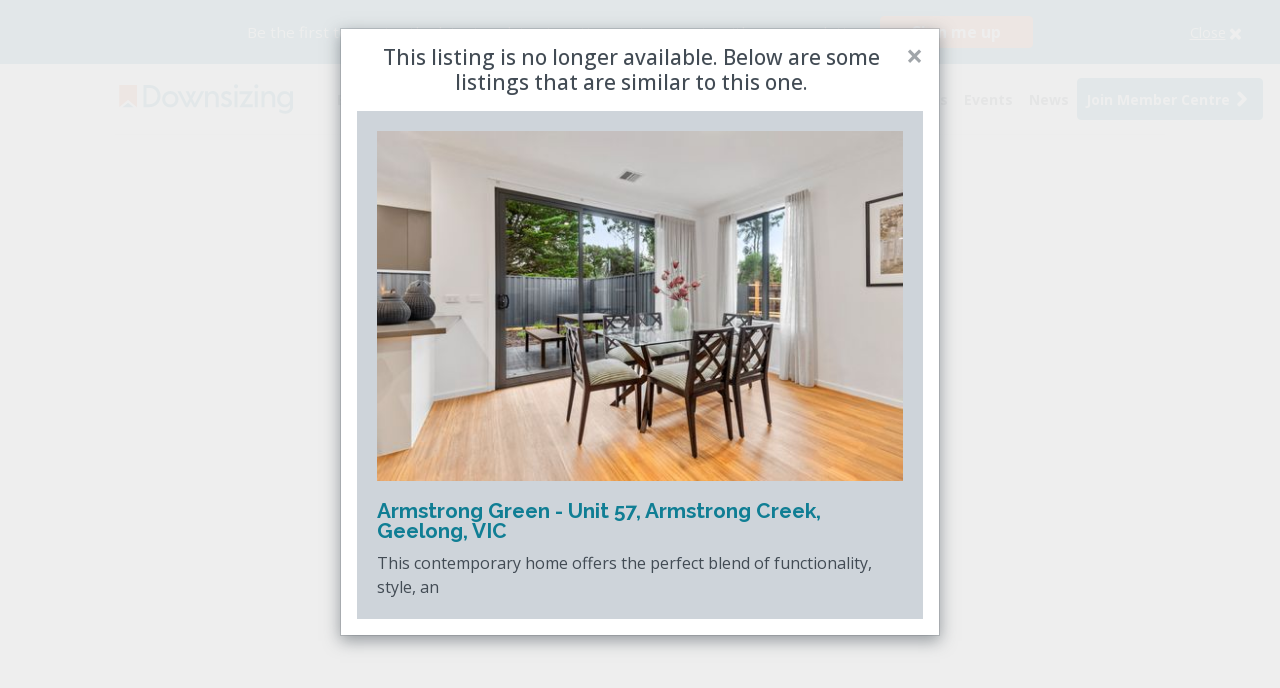

--- FILE ---
content_type: text/html; charset=UTF-8
request_url: https://www.downsizing.com.au/property/sale/220458/armstrong-green-queenscliff
body_size: 11295
content:
<!DOCTYPE html>
<html lang="en">
    <head>
        <meta charset="utf-8">
        <meta name="viewport" content="width=device-width, initial-scale=1">
        <meta name="csrf-token" content="s4Cqv864DlzcKnU1iUgH4PMPttD3Jf7iWOsqfddN">
        <!-- Google fonts -->
        <link rel="preconnect" href="https://fonts.googleapis.com">
        <link rel="preconnect" href="https://fonts.gstatic.com" crossorigin>
        <link href="https://fonts.googleapis.com/css2?family=Open+Sans:ital,wght@0,300;0,400;0,500;0,600;0,700;0,800;1,300;1,400;1,500;1,600;1,700;1,800&family=Raleway:ital,wght@0,400;0,500;0,600;0,700;0,800;0,900;1,400;1,500;1,600;1,700;1,800;1,900&display=swap" rel="stylesheet">
        <link rel="stylesheet" href="https://d3cexdrlr4hi2g.cloudfront.net/assets/index-2dedfcc3.css">
        <!-- Global assets -->
        <link rel="stylesheet" href="/dist/css/plugins.css?id=1330f963b5685284aaae4a2fdb3e1242">
        <link rel="stylesheet" href="/dist/css/property-detail.css?id=8c94f5b49b53f788b4c8d4b051d5e0cc">
                <title>Downsizing | Retirement Villages</title>
<meta property="og:site_name" content="www.downsizing.com.au" />
<meta property="og:url" content="https://www.downsizing.com.au/property/sale/220458/armstrong-green-queenscliff" />
<meta property="og:title" content="Downsizing" />
<meta property="og:description" content="" />
<meta property="og:type" content="website" />
<meta property="og:image" content="https://www.downsizing.com.au/images/logo-thumbnail-sharing.png" />
<meta property="og:image:type" content="image/png" />
<meta property="og:image:width" content="400" />
<meta property="og:image:height" content="300" />
<link rel="canonical" href="https://www.downsizing.com.au/property/sale/220458/armstrong-green-queenscliff" />
<meta name="description" content="Browse 1000s of retirement villages, over 50s lifestyle communities or assisted living properties. Downsizing Australia - leading retirement property site." />
<meta itemprop="description" content="Browse 1000s of retirement villages, over 50s lifestyle communities or assisted living properties. Downsizing Australia - leading retirement property site." />
<meta itemprop="alternativeHeadline" content="" />
        <link rel="icon" type="image/x-icon" href="https://www.downsizing.com.au/images/favicon.ico">
        <script>
            const base_url = 'https://www.downsizing.com.au';
            dataLayer = [];
        </script>
        <script>
    !function(f,b,e,v,n,t,s)
    {if(f.fbq)return;n=f.fbq=function(){n.callMethod?
    n.callMethod.apply(n,arguments):n.queue.push(arguments)};
    if(!f._fbq)f._fbq=n;n.push=n;n.loaded=!0;n.version='2.0';
    n.queue=[];t=b.createElement(e);t.async=!0;
    t.src=v;s=b.getElementsByTagName(e)[0];
    s.parentNode.insertBefore(t,s)}(window, document,'script',
    'https://connect.facebook.net/en_US/fbevents.js');
    fbq('init', '1995653727385768');
    fbq('track', 'PageView');
</script>
<noscript>
    <img height="1" width="1" style="display:none" src="https://www.facebook.com/tr?id=1995653727385768&ev=PageView&noscript=1"/>
</noscript>        <script>
    (function(w, d, t, r, u) {
        var f, n, i;
        w[u] = w[u] || [], f = function() {
        var o = {
            ti: "5711054"
        };
        o.q = w[u], w[u] = new UET(o), w[u].push("pageLoad")
        }, n = d.createElement(t), n.src = r, n.async = 1, n.onload = n.onreadystatechange = function() {
        var s = this.readyState;
        s && s !== "loaded" && s !== "complete" || (f(), n.onload = n.onreadystatechange = null)
        }, i = d.getElementsByTagName(t)[0], i.parentNode.insertBefore(n, i)
    })(window, document, "script", "//bat.bing.com/bat.js", "uetq");
</script>
<noscript>
    <img src="//bat.bing.com/action/0?ti=5711054&Ver=2" height="0" width="0" style="display:none; visibility: hidden;" />
</noscript>                <script>
    (function(w,d,s,l,i){w[l]=w[l]||[];w[l].push({'gtm.start':
    new Date().getTime(),event:'gtm.js'});var f=d.getElementsByTagName(s)[0],
    j=d.createElement(s),dl=l!='dataLayer'?'&l='+l:'';j.async=true;j.src=
    'https://www.googletagmanager.com/gtm.js?id='+i+dl+ '&gtm_auth=zQgJ_l9B68laJlh2HHyDkw&gtm_preview=env-2&gtm_cookies_win=x';f.parentNode.insertBefore(j,f);
    })(window,document,'script','dataLayer','GTM-MTWNHJV');
</script>
        <script type="text/javascript">
    (function(c,l,a,r,i,t,y){
        c[a]=c[a]||function(){(c[a].q=c[a].q||[]).push(arguments)};
        t=l.createElement(r);t.async=1;t.src="https://www.clarity.ms/tag/"+i;
        y=l.getElementsByTagName(r)[0];y.parentNode.insertBefore(t,y);
    })(window, document, "clarity", "script", "syqn6l0kba");
</script>
                            <script src="https://cdn.adfenix.com/tracker.js" async></script>
            </head>
    <body class="main property-detail">
        <noscript>
    <iframe src="https://www.googletagmanager.com/ns.html?id=GTM-MTWNHJV&gtm_auth=zQgJ_l9B68laJlh2HHyDkw&gtm_preview=env-2&gtm_cookies_win=x" height="0" width="0" style="display:none;visibility:hidden"></iframe>
</noscript>
        <div class="newsletter-signup__topbar bg-primary text-white w-100 position-relative">
    <div class="container">
        <div class="w-100 d-flex align-items-center justify-content-center">
            <div class="newsletter-signup__topbar-box">
                <span>Be the first to receive the latest updates in retirement property with our newsletter</span>
                <button class="btn btn-secondary newsletter-signup__button" data-toggle="modal" data-target="#newsletterSignupModal">Sign me up</button>
            </div>
            <a class="newsletter-signup__close">
                <span class="d-flex justify-content-center position-relative">
                    <span class="newsletter-signup__close-text">Close</span>
                    <svg viewBox="0 0 1792 1792" xmlns="http://www.w3.org/2000/svg"><path d="M1490 1322q0 40-28 68l-136 136q-28 28-68 28t-68-28l-294-294-294 294q-28 28-68 28t-68-28l-136-136q-28-28-28-68t28-68l294-294-294-294q-28-28-28-68t28-68l136-136q28-28 68-28t68 28l294 294 294-294q28-28 68-28t68 28l136 136q28 28 28 68t-28 68l-294 294 294 294q28 28 28 68z"/></svg>
                </span>
            </a>
        </div>
    </div>
</div>
                <header>
                    <nav id="header-navbar" class="navbar">
    <div class="container d-flex justify-content-between align-items-start align-items-lg-center">
        <div class="d-flex justify-content-start logo-primary-wrapper">
            <button class="navbar-toggler" type="button" data-toggle="collapse" data-target="#navbarSupportedContent"
                aria-controls="navbarSupportedContent" aria-expanded="false" aria-label="Toggle navigation">
                <span class="navbar-toggler-icon">
                    <svg xmlns="http://www.w3.org/2000/svg" viewBox="0 0 448 512" width="20">
                        <!--! Font Awesome Pro 6.2.1 by @fontawesome - https://fontawesome.com License - https://fontawesome.com/license (Commercial License) Copyright 2022 Fonticons, Inc. -->
                        <path
                            d="M0 96C0 78.3 14.3 64 32 64H416c17.7 0 32 14.3 32 32s-14.3 32-32 32H32C14.3 128 0 113.7 0 96zM0 256c0-17.7 14.3-32 32-32H416c17.7 0 32 14.3 32 32s-14.3 32-32 32H32c-17.7 0-32-14.3-32-32zM448 416c0 17.7-14.3 32-32 32H32c-17.7 0-32-14.3-32-32s14.3-32 32-32H416c17.7 0 32 14.3 32 32z" />
                    </svg>
                </span>
            </button>
            <div class="d-flex align-items-center justify-content-between w-100">
                <a class="navbar-brand logo-primary" href="/">
                                    <img class="img-not-top lazy" src=https://www.downsizing.com.au/images/logo-downsizing-secondary-white.svg
                        height="40" alt="Downsizing">
                                    <img class="img-on-top lazy" src="https://www.downsizing.com.au/images/logo-downsizing-secondary.svg"
                        height="40" alt="Downsizing">
                </a>
            </div>
                            <a class="d-flex align-items-center btn btn-cta-mobile text-nowrap" href="/member/sign-up">
                    <span class="btn-cta-mobile-text">
                        Join Member Centre
                    </span>
                    <span class="btn-cta-mobile-icon">
                        <svg xmlns="http://www.w3.org/2000/svg" height="1em" viewBox="0 0 448 512"><path d="M224 256A128 128 0 1 0 224 0a128 128 0 1 0 0 256zm-45.7 48C79.8 304 0 383.8 0 482.3C0 498.7 13.3 512 29.7 512H418.3c16.4 0 29.7-13.3 29.7-29.7C448 383.8 368.2 304 269.7 304H178.3z"/></svg>
                    </span>
                </a>
                    </div>
        <div class="collapse navbar-collapse" id="navbarSupportedContent">
                        <ul class="navbar-nav mx-auto ml-lg-auto mr-lg-0">
                <li class="nav-item modal-link hidden-link ">
                    <a class="nav-link text-nowrap " href="/property/sale" role="button" data-toggle="modal"
                        data-target="#modal-search-v2" data-tab="sale-tab" data-category="1" aria-haspopup="true"
                        aria-expanded="false">
                        Buy
                    </a>
                </li>
                <li class="nav-item modal-link hidden-link ">
                    <a class="nav-link text-nowrap " href="/property/rental" role="button" data-toggle="modal"
                        data-target="#modal-search-v2" data-tab="rent-tab" data-category="2,3" aria-haspopup="true"
                        aria-expanded="false">
                        Rent
                    </a>
                </li>
                <li class="nav-item modal-link hidden-link ">
                    <a class="nav-link text-nowrap " href="/property/sold" role="button" data-toggle="modal"
                        data-target="#modal-search-v2" data-tab="sold-tab" data-category="1,2" aria-haspopup="true"
                        aria-expanded="false">
                        Sold
                    </a>
                </li>
                <li class="nav-item modal-link hidden-link ">
                    <a class="nav-link text-nowrap " href="/aged-care" role="button" data-toggle="modal"
                        data-target="#modal-search-v2" data-tab="aged-care-tab" data-category="4,5" aria-haspopup="true"
                        aria-expanded="false">
                        Aged Care
                    </a>
                </li>
                <li
                    class="nav-item ">
                    <a class="nav-link text-nowrap " href="/shared/seniorflatmates">Shared</a>
                </li>
                <li
                    class="nav-item secondary ">
                    <a class="nav-link text-nowrap " href="/premiere-projects">Premiere</a>
                </li>
                                <li
                    class="nav-item secondary ">
                    <a class="nav-link text-nowrap " href="/land-leases">Land Lease</a>
                </li>
                                <!--- New Home = Over 55s --->
                <li
                    class="nav-item ">
                    <a class="nav-link text-nowrap " href="/over-55s">Over 55s</a>
                </li>
                <li class="nav-item ">
                    <a class="nav-link " href="https://www.downsizing.com.au/regional-guides">Regions</a>
                </li>
                <li class="nav-item ">
                    <a class="nav-link "
                        href="/events">Events</a>
                </li>
                <li class="nav-item ">
                    <a class="nav-link text-nowrap "
                        href="/news">News</a>
                </li>
                                    <li class="nav-item btn-cta-desktop">
                        <a class="nav-link text-nowrap d-flex align-items-center btn btn-primary" href="https://www.downsizing.com.au/member/sign-up?join=nav-mc-button">
                            Join Member Centre <svg xmlns="http://www.w3.org/2000/svg" aria-hidden="true"
                                focusable="false" data-prefix="fas" data-icon="angle-right" class=""
                                height="24" width="24" role="img" viewBox="0 0 256 512">
                                <path fill="#fff"
                                    d="M224.3 273l-136 136c-9.4 9.4-24.6 9.4-33.9 0l-22.6-22.6c-9.4-9.4-9.4-24.6 0-33.9l96.4-96.4-96.4-96.4c-9.4-9.4-9.4-24.6 0-33.9L54.3 103c9.4-9.4 24.6-9.4 33.9 0l136 136c9.5 9.4 9.5 24.6.1 34z">
                                </path>
                            </svg>
                        </a>
                    </li>
                            </ul>
                    </div>
    </div>
</nav>

<div class="container hr-navbar-container"><hr class="hr-navbar"></div>                </header>
                        <main>
                <div>
<script type="text/javascript">
	window.addEventListener("DOMContentLoaded", function() {
        (function ($) {
			$("#expiredModal").modal({backdrop: 'static', keyboard: false});
			$(".modal-backdrop").addClass('more-dark');
		})(jQuery);
    });
</script>
</div>
            </main>
                            <div class="modal fade modal-search-filter" id="modal-search-v2" tabindex="-1" role="dialog"
    aria-labelledby="exampleModalLabel" aria-hidden="true">
    <div class="modal-dialog modal-dialog-scrollable" role="document">
        <div class="modal-content">
            <div class="modal-header">
                <button type="button" class="close btn-circle-black" data-dismiss="modal" aria-label="Close">
                    <span aria-hidden="true">&times;</span>
                </button>
            </div>
            <div class="modal-body">
                <form action="#" method="GET">
                    <ul class="searchbox__tab">
                    <li class="active"
            data-tab-categories="[1]"
            data-tab-name="sale-tab"
            data-tab-category-url="https://www.downsizing.com.au/property/sale">
            Buy
        </li>
                    <li class=""
            data-tab-categories="[2]"
            data-tab-name="rent-tab"
            data-tab-category-url="https://www.downsizing.com.au/property/rental">
            Rent
        </li>
                    <li class=""
            data-tab-categories="[1,2]"
            data-tab-name="sold-tab"
            data-tab-category-url="https://www.downsizing.com.au/property/sold">
            Sold
        </li>
                    <li class=""
            data-tab-categories="[4,5]"
            data-tab-name="aged-care-tab"
            data-tab-category-url="https://www.downsizing.com.au/aged-care">
            Aged Care
        </li>
                    <li class=""
            data-tab-categories="[3]"
            data-tab-name="shared-tab"
            data-tab-category-url="https://www.downsizing.com.au/property/senior-flatmate">
            Shared
        </li>
    </ul>                    <div class="searchbox__inputwrapper col-12 col-sm-6 col-md-8 mb-1 pr-1 order-0 order-md-0">
    <div id="open-search-modal-window">
        <svg xmlns="http://www.w3.org/2000/svg" class="fas fa-search" height="20" width="20" viewBox="0 0 512 512">
    <!--! Font Awesome Pro 6.2.1 by @fontawesome - https://fontawesome.com License - https://fontawesome.com/license (Commercial License) Copyright 2022 Fonticons, Inc. -->
    <path d="M416 208c0 45.9-14.9 88.3-40 122.7L502.6 457.4c12.5 12.5 12.5 32.8 0 45.3s-32.8 12.5-45.3 0L330.7 376c-34.4 25.2-76.8 40-122.7 40C93.1 416 0 322.9 0 208S93.1 0 208 0S416 93.1 416 208zM208 352c79.5 0 144-64.5 144-144s-64.5-144-144-144S64 128.5 64 208s64.5 144 144 144z"/>
</svg>        <input type="text" value=""
            placeholder="Search by state, suburb or postcode" class="searchbox__input sb2 search-key"
            id="input-search" name="key">
        <input type="hidden" name="sort" value="">
        <input type="hidden" name="suggestion_sort" value="">
    </div>
</div>                    <input type="hidden" class="searched-key" value="">
                    <div class="container-fluid px-1 recent-search">
    <div class="ml-2 d-flex align-items-center pb-1">
        <svg xmlns="http://www.w3.org/2000/svg" viewBox="0 0 512 512" height="15">
            <!--! Font Awesome Pro 6.2.1 by @fontawesome - https://fontawesome.com License - https://fontawesome.com/license (Commercial License) Copyright 2022 Fonticons, Inc. -->
            <path d="M232 120C232 106.7 242.7 96 256 96C269.3 96 280 106.7 280 120V243.2L365.3 300C376.3 307.4 379.3 322.3 371.1 333.3C364.6 344.3 349.7 347.3 338.7 339.1L242.7 275.1C236 271.5 232 264 232 255.1L232 120zM256 0C397.4 0 512 114.6 512 256C512 397.4 397.4 512 256 512C114.6 512 0 397.4 0 256C0 114.6 114.6 0 256 0zM48 256C48 370.9 141.1 464 256 464C370.9 464 464 370.9 464 256C464 141.1 370.9 48 256 48C141.1 48 48 141.1 48 256z"/>
        </svg>
        <p class="recent-search-title ml-1 mb-0">Recent searches</p>
    </div>
    <ul id="recent-searches" class="list-unstyled"></ul>
</div>                    <hr>
                    <div class="beds-wrapper d-flex flex-wrap">
                        <div class="form-group pr-1">
    <label for="dropdown-select-beds">Beds (minimum)</label>
    <select name="beds"
        id="dropdown-select-beds"
        class="form-control filter-countable">
        <option value="">Any</option>
                                <option value="1" >1+</option>
                                <option value="2" >2+</option>
                                <option value="3" >3+</option>
            </select>
</div>                        <div class="form-group pr-1">
    <label for="dropdown-select-price_max">Price (maximum)</label>
    <select name="price_max"
        id="dropdown-select-price_max"
        class="form-control filter-countable">
        <option value="">Any</option>
                                <option value="100000" >$100,000</option>
                                <option value="150000" >$150,000</option>
                                <option value="200000" >$200,000</option>
                                <option value="250000" >$250,000</option>
                                <option value="300000" >$300,000</option>
                                <option value="350000" >$350,000</option>
                                <option value="400000" >$400,000</option>
                                <option value="450000" >$450,000</option>
                                <option value="500000" >$500,000</option>
                                <option value="550000" >$550,000</option>
                                <option value="600000" >$600,000</option>
                                <option value="650000" >$650,000</option>
                                <option value="700000" >$700,000</option>
                                <option value="750000" >$750,000</option>
                                <option value="1000000" >$1,000,000</option>
                                <option value="3000000" >$3,000,000</option>
            </select>
</div>                        <div class="form-group pr-1">
    <label for="dropdown-select-price_max_rent">Price (maximum)</label>
    <select name="price_max_rent"
        id="dropdown-select-price_max_rent"
        class="form-control filter-countable">
        <option value="">Any</option>
                                <option value="250" >$250 &amp; Below</option>
                                <option value="500" >$500 &amp; Below</option>
                                <option value="750" >$750 &amp; Below</option>
                                <option value="1000" >$1,000 &amp; Below</option>
                                <option value="99999999999" >$1,000 &amp; Over</option>
            </select>
</div>                    </div>
                    <div class="search__optional-features mt-2 general-features-wrapper">
    <p class="general-features-title">General Info</p>
    <ul class="filter-options">
                        <li class="form-group custom-control custom-checkbox checkbox-primary">
            <input type="checkbox" name="feature[]" class="custom-control-input filter-countable"
                id="feature_garage" value="garage" >
            <label class="custom-control-label" for="feature_garage">Garage or parking space</label>
        </li>
                        <li class="form-group custom-control custom-checkbox checkbox-primary">
            <input type="checkbox" name="feature[]" class="custom-control-input filter-countable"
                id="feature_no-step" value="no-step" >
            <label class="custom-control-label" for="feature_no-step">No steps</label>
        </li>
                        <li class="form-group custom-control custom-checkbox checkbox-primary">
            <input type="checkbox" name="feature[]" class="custom-control-input filter-countable"
                id="feature_pet" value="pet" >
            <label class="custom-control-label" for="feature_pet">Pets allowed</label>
        </li>
                        <li class="form-group custom-control custom-checkbox checkbox-primary">
            <input type="checkbox" name="feature[]" class="custom-control-input filter-countable"
                id="feature_lift" value="lift" >
            <label class="custom-control-label" for="feature_lift">Lift access</label>
        </li>
                        <li class="form-group custom-control custom-checkbox checkbox-primary">
            <input type="checkbox" name="feature[]" class="custom-control-input filter-countable"
                id="feature_secure" value="secure" >
            <label class="custom-control-label" for="feature_secure">Secure access</label>
        </li>
                        <li class="form-group custom-control custom-checkbox checkbox-primary">
            <input type="checkbox" name="feature[]" class="custom-control-input filter-countable"
                id="feature_village" value="village" >
            <label class="custom-control-label" for="feature_village">Retirement village</label>
        </li>
                        <li class="form-group custom-control custom-checkbox checkbox-primary">
            <input type="checkbox" name="feature[]" class="custom-control-input filter-countable"
                id="feature_air-conditioning" value="air-conditioning" >
            <label class="custom-control-label" for="feature_air-conditioning">Air conditioning</label>
        </li>
                        <li class="form-group custom-control custom-checkbox checkbox-primary">
            <input type="checkbox" name="feature[]" class="custom-control-input filter-countable"
                id="feature_bath" value="bath" >
            <label class="custom-control-label" for="feature_bath">Bath</label>
        </li>
                        <li class="form-group custom-control custom-checkbox checkbox-primary">
            <input type="checkbox" name="feature[]" class="custom-control-input filter-countable"
                id="feature_broadband" value="broadband" >
            <label class="custom-control-label" for="feature_broadband">Broadband</label>
        </li>
                        <li class="form-group custom-control custom-checkbox checkbox-primary">
            <input type="checkbox" name="feature[]" class="custom-control-input filter-countable"
                id="feature_built-ins" value="built-ins" >
            <label class="custom-control-label" for="feature_built-ins">Built-ins</label>
        </li>
                        <li class="form-group custom-control custom-checkbox checkbox-primary">
            <input type="checkbox" name="feature[]" class="custom-control-input filter-countable"
                id="feature_deck" value="deck" >
            <label class="custom-control-label" for="feature_deck">Deck</label>
        </li>
                        <li class="form-group custom-control custom-checkbox checkbox-primary">
            <input type="checkbox" name="feature[]" class="custom-control-input filter-countable"
                id="feature_dishwasher" value="dishwasher" >
            <label class="custom-control-label" for="feature_dishwasher">Dishwasher</label>
        </li>
                        <li class="form-group custom-control custom-checkbox checkbox-primary">
            <input type="checkbox" name="feature[]" class="custom-control-input filter-countable"
                id="feature_fireplace-s" value="fireplace-s" >
            <label class="custom-control-label" for="feature_fireplace-s">Fireplace(s)</label>
        </li>
                        <li class="form-group custom-control custom-checkbox checkbox-primary">
            <input type="checkbox" name="feature[]" class="custom-control-input filter-countable"
                id="feature_fully-fenced" value="fully-fenced" >
            <label class="custom-control-label" for="feature_fully-fenced">Fully fenced</label>
        </li>
                        <li class="form-group custom-control custom-checkbox checkbox-primary">
            <input type="checkbox" name="feature[]" class="custom-control-input filter-countable"
                id="feature_solar-panels" value="solar-panels" >
            <label class="custom-control-label" for="feature_solar-panels">Solar panels</label>
        </li>
                        <li class="form-group custom-control custom-checkbox checkbox-primary">
            <input type="checkbox" name="feature[]" class="custom-control-input filter-countable"
                id="feature_storage-area" value="storage-area" >
            <label class="custom-control-label" for="feature_storage-area">Storage area</label>
        </li>
                        <li class="form-group custom-control custom-checkbox checkbox-primary">
            <input type="checkbox" name="feature[]" class="custom-control-input filter-countable"
                id="feature_alarm-system" value="alarm-system" >
            <label class="custom-control-label" for="feature_alarm-system">Alarm system</label>
        </li>
                        <li class="form-group custom-control custom-checkbox checkbox-primary">
            <input type="checkbox" name="feature[]" class="custom-control-input filter-countable"
                id="feature_intercom" value="intercom" >
            <label class="custom-control-label" for="feature_intercom">Intercom</label>
        </li>
                        <li class="form-group custom-control custom-checkbox checkbox-primary">
            <input type="checkbox" name="feature[]" class="custom-control-input filter-countable"
                id="feature_safety-deposit-box" value="safety-deposit-box" >
            <label class="custom-control-label" for="feature_safety-deposit-box">Safety deposit box</label>
        </li>
                        <li class="form-group custom-control custom-checkbox checkbox-primary">
            <input type="checkbox" name="feature[]" class="custom-control-input filter-countable"
                id="feature_security-lights" value="security-lights" >
            <label class="custom-control-label" for="feature_security-lights">Security lights</label>
        </li>
                        <li class="form-group custom-control custom-checkbox checkbox-primary">
            <input type="checkbox" name="feature[]" class="custom-control-input filter-countable"
                id="feature_security-windows" value="security-windows" >
            <label class="custom-control-label" for="feature_security-windows">Security windows</label>
        </li>
                        <li class="form-group custom-control custom-checkbox checkbox-primary">
            <input type="checkbox" name="feature[]" class="custom-control-input filter-countable"
                id="feature_views" value="views" >
            <label class="custom-control-label" for="feature_views">Views</label>
        </li>
                        <li class="form-group custom-control custom-checkbox checkbox-primary">
            <input type="checkbox" name="feature[]" class="custom-control-input filter-countable"
                id="feature_prestige-property" value="prestige-property" >
            <label class="custom-control-label" for="feature_prestige-property">Prestige property</label>
        </li>
                        <li class="form-group custom-control custom-checkbox checkbox-primary">
            <input type="checkbox" name="feature[]" class="custom-control-input filter-countable"
                id="feature_retirement-property" value="retirement-property" >
            <label class="custom-control-label" for="feature_retirement-property">Retirement property</label>
        </li>
                        <li class="form-group custom-control custom-checkbox checkbox-primary">
            <input type="checkbox" name="feature[]" class="custom-control-input filter-countable"
                id="feature_modern-bathroom" value="modern-bathroom" >
            <label class="custom-control-label" for="feature_modern-bathroom">Modern bathroom</label>
        </li>
                        <li class="form-group custom-control custom-checkbox checkbox-primary">
            <input type="checkbox" name="feature[]" class="custom-control-input filter-countable"
                id="feature_modern-kitchen" value="modern-kitchen" >
            <label class="custom-control-label" for="feature_modern-kitchen">Modern kitchen</label>
        </li>
                        <li class="form-group custom-control custom-checkbox checkbox-primary">
            <input type="checkbox" name="feature[]" class="custom-control-input filter-countable"
                id="feature_internal-laundry" value="internal-laundry" >
            <label class="custom-control-label" for="feature_internal-laundry">Internal laundry</label>
        </li>
                        <li class="form-group custom-control custom-checkbox checkbox-primary">
            <input type="checkbox" name="feature[]" class="custom-control-input filter-countable"
                id="feature_living-area" value="living-area" >
            <label class="custom-control-label" for="feature_living-area">Living area</label>
        </li>
                        <li class="form-group custom-control custom-checkbox checkbox-primary">
            <input type="checkbox" name="feature[]" class="custom-control-input filter-countable"
                id="feature_renovated" value="renovated" >
            <label class="custom-control-label" for="feature_renovated">Renovated</label>
        </li>
                        <li class="form-group custom-control custom-checkbox checkbox-primary">
            <input type="checkbox" name="feature[]" class="custom-control-input filter-countable"
                id="feature_garden" value="garden" >
            <label class="custom-control-label" for="feature_garden">Garden</label>
        </li>
                        <li class="form-group custom-control custom-checkbox checkbox-primary">
            <input type="checkbox" name="feature[]" class="custom-control-input filter-countable"
                id="feature_study" value="study" >
            <label class="custom-control-label" for="feature_study">Study</label>
        </li>
            </ul>
</div>                    <hr>
                    <div class="search__optional-features mt-2 activities-wrapper">
    <p class="general-features-title">Onsite facilities</p>
    <ul class="filter-options">
                        <li class="form-group custom-control custom-checkbox checkbox-primary">
            <input type="checkbox" name="facility[]" class="custom-control-input filter-countable"
                id="facility_swimming" value="swimming" >
            <label class="custom-control-label" for="facility_swimming">Swimming pool</label>
        </li>
                        <li class="form-group custom-control custom-checkbox checkbox-primary">
            <input type="checkbox" name="facility[]" class="custom-control-input filter-countable"
                id="facility_tennis" value="tennis" >
            <label class="custom-control-label" for="facility_tennis">Tennis courts</label>
        </li>
                        <li class="form-group custom-control custom-checkbox checkbox-primary">
            <input type="checkbox" name="facility[]" class="custom-control-input filter-countable"
                id="facility_recreation" value="recreation" >
            <label class="custom-control-label" for="facility_recreation">Recreation centre / clubhouse</label>
        </li>
                        <li class="form-group custom-control custom-checkbox checkbox-primary">
            <input type="checkbox" name="facility[]" class="custom-control-input filter-countable"
                id="facility_waterfront" value="waterfront" >
            <label class="custom-control-label" for="facility_waterfront">Waterfront site</label>
        </li>
                        <li class="form-group custom-control custom-checkbox checkbox-primary">
            <input type="checkbox" name="facility[]" class="custom-control-input filter-countable"
                id="facility_car-park" value="car-park" >
            <label class="custom-control-label" for="facility_car-park">Caravan parking / storage</label>
        </li>
                        <li class="form-group custom-control custom-checkbox checkbox-primary">
            <input type="checkbox" name="facility[]" class="custom-control-input filter-countable"
                id="facility_boat-ramp" value="boat-ramp" >
            <label class="custom-control-label" for="facility_boat-ramp">Boat ramp onsite</label>
        </li>
                        <li class="form-group custom-control custom-checkbox checkbox-primary">
            <input type="checkbox" name="facility[]" class="custom-control-input filter-countable"
                id="facility_bowling" value="bowling" >
            <label class="custom-control-label" for="facility_bowling">Bowling green</label>
        </li>
                        <li class="form-group custom-control custom-checkbox checkbox-primary">
            <input type="checkbox" name="facility[]" class="custom-control-input filter-countable"
                id="facility_golf" value="golf" >
            <label class="custom-control-label" for="facility_golf">Golf course or putting green</label>
        </li>
                        <li class="form-group custom-control custom-checkbox checkbox-primary">
            <input type="checkbox" name="facility[]" class="custom-control-input filter-countable"
                id="facility_cafe" value="cafe" >
            <label class="custom-control-label" for="facility_cafe">Cafe or restaurant</label>
        </li>
                        <li class="form-group custom-control custom-checkbox checkbox-primary">
            <input type="checkbox" name="facility[]" class="custom-control-input filter-countable"
                id="facility_boat-park" value="boat-park" >
            <label class="custom-control-label" for="facility_boat-park">Boat parking / storage</label>
        </li>
                        <li class="form-group custom-control custom-checkbox checkbox-primary">
            <input type="checkbox" name="facility[]" class="custom-control-input filter-countable"
                id="facility_gate" value="gate" >
            <label class="custom-control-label" for="facility_gate">Gated complex</label>
        </li>
                        <li class="form-group custom-control custom-checkbox checkbox-primary">
            <input type="checkbox" name="facility[]" class="custom-control-input filter-countable"
                id="facility_lounge" value="lounge" >
            <label class="custom-control-label" for="facility_lounge">Lounge</label>
        </li>
                        <li class="form-group custom-control custom-checkbox checkbox-primary">
            <input type="checkbox" name="facility[]" class="custom-control-input filter-countable"
                id="facility_spa-sauna" value="spa-sauna" >
            <label class="custom-control-label" for="facility_spa-sauna">Spa / sauna</label>
        </li>
                        <li class="form-group custom-control custom-checkbox checkbox-primary">
            <input type="checkbox" name="facility[]" class="custom-control-input filter-countable"
                id="facility_bbq" value="bbq" >
            <label class="custom-control-label" for="facility_bbq">Bbq</label>
        </li>
                        <li class="form-group custom-control custom-checkbox checkbox-primary">
            <input type="checkbox" name="facility[]" class="custom-control-input filter-countable"
                id="facility_balcony" value="balcony" >
            <label class="custom-control-label" for="facility_balcony">Balcony</label>
        </li>
                        <li class="form-group custom-control custom-checkbox checkbox-primary">
            <input type="checkbox" name="facility[]" class="custom-control-input filter-countable"
                id="facility_entertainment-area" value="entertainment-area" >
            <label class="custom-control-label" for="facility_entertainment-area">Entertainment area</label>
        </li>
                        <li class="form-group custom-control custom-checkbox checkbox-primary">
            <input type="checkbox" name="facility[]" class="custom-control-input filter-countable"
                id="facility_gym" value="gym" >
            <label class="custom-control-label" for="facility_gym">Gym</label>
        </li>
                        <li class="form-group custom-control custom-checkbox checkbox-primary">
            <input type="checkbox" name="facility[]" class="custom-control-input filter-countable"
                id="facility_level-lawn" value="level-lawn" >
            <label class="custom-control-label" for="facility_level-lawn">Level lawn</label>
        </li>
                        <li class="form-group custom-control custom-checkbox checkbox-primary">
            <input type="checkbox" name="facility[]" class="custom-control-input filter-countable"
                id="facility_non-smoking" value="non-smoking" >
            <label class="custom-control-label" for="facility_non-smoking">Non smoking</label>
        </li>
                        <li class="form-group custom-control custom-checkbox checkbox-primary">
            <input type="checkbox" name="facility[]" class="custom-control-input filter-countable"
                id="facility_cinema" value="cinema" >
            <label class="custom-control-label" for="facility_cinema">Cinema</label>
        </li>
                        <li class="form-group custom-control custom-checkbox checkbox-primary">
            <input type="checkbox" name="facility[]" class="custom-control-input filter-countable"
                id="facility_wine-room" value="wine-room" >
            <label class="custom-control-label" for="facility_wine-room">Wine room</label>
        </li>
                        <li class="form-group custom-control custom-checkbox checkbox-primary">
            <input type="checkbox" name="facility[]" class="custom-control-input filter-countable"
                id="facility_private-kitchen-dining-space" value="private-kitchen-dining-space" >
            <label class="custom-control-label" for="facility_private-kitchen-dining-space">Private kitchen &amp; dining space</label>
        </li>
                        <li class="form-group custom-control custom-checkbox checkbox-primary">
            <input type="checkbox" name="facility[]" class="custom-control-input filter-countable"
                id="facility_library" value="library" >
            <label class="custom-control-label" for="facility_library">Library</label>
        </li>
                        <li class="form-group custom-control custom-checkbox checkbox-primary">
            <input type="checkbox" name="facility[]" class="custom-control-input filter-countable"
                id="facility_yoga-studio" value="yoga-studio" >
            <label class="custom-control-label" for="facility_yoga-studio">Yoga studio</label>
        </li>
                        <li class="form-group custom-control custom-checkbox checkbox-primary">
            <input type="checkbox" name="facility[]" class="custom-control-input filter-countable"
                id="facility_residents-car-share" value="residents-car-share" >
            <label class="custom-control-label" for="facility_residents-car-share">Residents car share</label>
        </li>
                        <li class="form-group custom-control custom-checkbox checkbox-primary">
            <input type="checkbox" name="facility[]" class="custom-control-input filter-countable"
                id="facility_pet-wash-facilities" value="pet-wash-facilities" >
            <label class="custom-control-label" for="facility_pet-wash-facilities">Pet wash facilities</label>
        </li>
                        <li class="form-group custom-control custom-checkbox checkbox-primary">
            <input type="checkbox" name="facility[]" class="custom-control-input filter-countable"
                id="facility_courtyard" value="courtyard" >
            <label class="custom-control-label" for="facility_courtyard">Courtyard</label>
        </li>
            </ul>
</div>                    <hr>
                    <div class="search__optional-features mt-2 care-options-wrapper">
    <p class="general-features-title">Services available</p>
    <ul class="filter-options">
                        <li class="form-group custom-control custom-checkbox checkbox-primary">
            <input type="checkbox" name="support[]" class="custom-control-input filter-countable"
                id="support_ind-live" value="ind-live" >
            <label class="custom-control-label" for="support_ind-live">Independent living</label>
        </li>
                        <li class="form-group custom-control custom-checkbox checkbox-primary">
            <input type="checkbox" name="support[]" class="custom-control-input filter-countable"
                id="support_com-bus" value="com-bus" >
            <label class="custom-control-label" for="support_com-bus">Community bus</label>
        </li>
                        <li class="form-group custom-control custom-checkbox checkbox-primary">
            <input type="checkbox" name="support[]" class="custom-control-input filter-countable"
                id="support_person-care" value="person-care" >
            <label class="custom-control-label" for="support_person-care">Personal care services</label>
        </li>
                        <li class="form-group custom-control custom-checkbox checkbox-primary">
            <input type="checkbox" name="support[]" class="custom-control-input filter-countable"
                id="support_aged-care" value="aged-care" >
            <label class="custom-control-label" for="support_aged-care">High level aged care</label>
        </li>
                        <li class="form-group custom-control custom-checkbox checkbox-primary">
            <input type="checkbox" name="support[]" class="custom-control-input filter-countable"
                id="support_res-care" value="res-care" >
            <label class="custom-control-label" for="support_res-care">Respite care</label>
        </li>
                        <li class="form-group custom-control custom-checkbox checkbox-primary">
            <input type="checkbox" name="support[]" class="custom-control-input filter-countable"
                id="support_24-hour" value="24-hour" >
            <label class="custom-control-label" for="support_24-hour">24 hour emergency call</label>
        </li>
                        <li class="form-group custom-control custom-checkbox checkbox-primary">
            <input type="checkbox" name="support[]" class="custom-control-input filter-countable"
                id="support_meals" value="meals" >
            <label class="custom-control-label" for="support_meals">Meals</label>
        </li>
                        <li class="form-group custom-control custom-checkbox checkbox-primary">
            <input type="checkbox" name="support[]" class="custom-control-input filter-countable"
                id="support_low-aged-care" value="low-aged-care" >
            <label class="custom-control-label" for="support_low-aged-care">Low level aged care</label>
        </li>
                        <li class="form-group custom-control custom-checkbox checkbox-primary">
            <input type="checkbox" name="support[]" class="custom-control-input filter-countable"
                id="support_demen-care" value="demen-care" >
            <label class="custom-control-label" for="support_demen-care">Dementia care</label>
        </li>
                        <li class="form-group custom-control custom-checkbox checkbox-primary">
            <input type="checkbox" name="support[]" class="custom-control-input filter-countable"
                id="support_other" value="other" >
            <label class="custom-control-label" for="support_other">Other services</label>
        </li>
                        <li class="form-group custom-control custom-checkbox checkbox-primary">
            <input type="checkbox" name="support[]" class="custom-control-input filter-countable"
                id="support_home-care-services" value="home-care-services" >
            <label class="custom-control-label" for="support_home-care-services">Home care services</label>
        </li>
                        <li class="form-group custom-control custom-checkbox checkbox-primary">
            <input type="checkbox" name="support[]" class="custom-control-input filter-countable"
                id="support_nursing" value="nursing" >
            <label class="custom-control-label" for="support_nursing">Nursing</label>
        </li>
                        <li class="form-group custom-control custom-checkbox checkbox-primary">
            <input type="checkbox" name="support[]" class="custom-control-input filter-countable"
                id="support_cleaning" value="cleaning" >
            <label class="custom-control-label" for="support_cleaning">Cleaning</label>
        </li>
                        <li class="form-group custom-control custom-checkbox checkbox-primary">
            <input type="checkbox" name="support[]" class="custom-control-input filter-countable"
                id="support_shopping" value="shopping" >
            <label class="custom-control-label" for="support_shopping">Shopping</label>
        </li>
                        <li class="form-group custom-control custom-checkbox checkbox-primary">
            <input type="checkbox" name="support[]" class="custom-control-input filter-countable"
                id="support_respite-care-short-term" value="respite-care-short-term" >
            <label class="custom-control-label" for="support_respite-care-short-term">Respite care - short term</label>
        </li>
                        <li class="form-group custom-control custom-checkbox checkbox-primary">
            <input type="checkbox" name="support[]" class="custom-control-input filter-countable"
                id="support_dementia-care-inc-secure" value="dementia-care-inc-secure" >
            <label class="custom-control-label" for="support_dementia-care-inc-secure">Dementia care (inc. secure)</label>
        </li>
                        <li class="form-group custom-control custom-checkbox checkbox-primary">
            <input type="checkbox" name="support[]" class="custom-control-input filter-countable"
                id="support_palliative-care" value="palliative-care" >
            <label class="custom-control-label" for="support_palliative-care">Palliative care</label>
        </li>
                        <li class="form-group custom-control custom-checkbox checkbox-primary">
            <input type="checkbox" name="support[]" class="custom-control-input filter-countable"
                id="support_concierge-manager" value="concierge-manager" >
            <label class="custom-control-label" for="support_concierge-manager">Concierge/manager</label>
        </li>
            </ul>
</div>                    <hr>
                    <div class="search__optional-features mt-2 nearby-wrapper">
    <p class="general-features-title">Surroundings</p>
    <ul class="filter-options">
                        <li class="form-group custom-control custom-checkbox checkbox-primary">
            <input type="checkbox" name="location[]" class="custom-control-input filter-countable"
                id="location_med-service" value="med-service" >
            <label class="custom-control-label" for="location_med-service">Medical services nearby</label>
        </li>
                        <li class="form-group custom-control custom-checkbox checkbox-primary">
            <input type="checkbox" name="location[]" class="custom-control-input filter-countable"
                id="location_close-to-transport" value="close-to-transport" >
            <label class="custom-control-label" for="location_close-to-transport">Close to transport</label>
        </li>
                        <li class="form-group custom-control custom-checkbox checkbox-primary">
            <input type="checkbox" name="location[]" class="custom-control-input filter-countable"
                id="location_close-to-beach" value="close-to-beach" >
            <label class="custom-control-label" for="location_close-to-beach">Close to beach</label>
        </li>
                        <li class="form-group custom-control custom-checkbox checkbox-primary">
            <input type="checkbox" name="location[]" class="custom-control-input filter-countable"
                id="location_clubs" value="clubs" >
            <label class="custom-control-label" for="location_clubs">Clubs nearby</label>
        </li>
                        <li class="form-group custom-control custom-checkbox checkbox-primary">
            <input type="checkbox" name="location[]" class="custom-control-input filter-countable"
                id="location_chruch" value="chruch" >
            <label class="custom-control-label" for="location_chruch">Church nearby</label>
        </li>
                        <li class="form-group custom-control custom-checkbox checkbox-primary">
            <input type="checkbox" name="location[]" class="custom-control-input filter-countable"
                id="location_close-to-shops" value="close-to-shops" >
            <label class="custom-control-label" for="location_close-to-shops">Close to shops</label>
        </li>
                        <li class="form-group custom-control custom-checkbox checkbox-primary">
            <input type="checkbox" name="location[]" class="custom-control-input filter-countable"
                id="location_close-to-golf" value="close-to-golf" >
            <label class="custom-control-label" for="location_close-to-golf">Close to golf</label>
        </li>
                        <li class="form-group custom-control custom-checkbox checkbox-primary">
            <input type="checkbox" name="location[]" class="custom-control-input filter-countable"
                id="location_bowling" value="bowling" >
            <label class="custom-control-label" for="location_bowling">Bowling green nearby</label>
        </li>
                        <li class="form-group custom-control custom-checkbox checkbox-primary">
            <input type="checkbox" name="location[]" class="custom-control-input filter-countable"
                id="location_boating" value="boating" >
            <label class="custom-control-label" for="location_boating">Boating nearby</label>
        </li>
                        <li class="form-group custom-control custom-checkbox checkbox-primary">
            <input type="checkbox" name="location[]" class="custom-control-input filter-countable"
                id="location_close-to-water" value="close-to-water" >
            <label class="custom-control-label" for="location_close-to-water">Close to water</label>
        </li>
                        <li class="form-group custom-control custom-checkbox checkbox-primary">
            <input type="checkbox" name="location[]" class="custom-control-input filter-countable"
                id="location_close-to-parklands" value="close-to-parklands" >
            <label class="custom-control-label" for="location_close-to-parklands">Close to parklands</label>
        </li>
                        <li class="form-group custom-control custom-checkbox checkbox-primary">
            <input type="checkbox" name="location[]" class="custom-control-input filter-countable"
                id="location_quiet-location" value="quiet-location" >
            <label class="custom-control-label" for="location_quiet-location">Quiet location</label>
        </li>
                        <li class="form-group custom-control custom-checkbox checkbox-primary">
            <input type="checkbox" name="location[]" class="custom-control-input filter-countable"
                id="location_close-to-nature" value="close-to-nature" >
            <label class="custom-control-label" for="location_close-to-nature">Close to nature</label>
        </li>
            </ul>
</div>                </form>
            </div>
            <div class="modal-footer">
                <div class="row w-100">
                    <div class="col-12 col-sm-3 col-md-2 mb-1 mt-2 mt-md-0 btn-search-mobile order-3 order-md-2">
    <input type="hidden" id="search-type" name="key_type">
    <a href="javascript:void(0)" class="searchbox__submitbtn btn btn-secondary btn-block btn-lg btn-search d-flex justify-content-center align-items-center"
        id="btn-search-primary">Search</a>
</div>                </div>
            </div>
        </div>
    </div>
</div>                                        <footer>
                    <div class="footer-top bg-blue-3 text-center py-2 mt-2">
    <div class="container">
        <p class="text-white mb-0">
            <u>Downsizing.com.au</u> is Australia's leading over 50s property website.
        </p>
    </div>
</div>
<div class="container">
        <div id="a10_hebe"></div>
    </div>
<div class="container">
        <div id="a10_hera"></div>
    </div>
<div id="popular-search" class="footer-middle">
		<p class="popular-search__title">Popular Searches</p>
		<div class="row seo-dir">
			<div class="button-wrapper d-flex d-md-none position-absolute w-100">
				<button class="btn btn-transparent btn-arrow btn-arrow-left">
					<svg xmlns="http://www.w3.org/2000/svg" viewBox="0 0 320 512">
    <path d="M9.4 233.4c-12.5 12.5-12.5 32.8 0 45.3l192 192c12.5 12.5 32.8 12.5 45.3 0s12.5-32.8 0-45.3L77.3 256 246.6 86.6c12.5-12.5 12.5-32.8 0-45.3s-32.8-12.5-45.3 0l-192 192z"/>
</svg>				</button>
				<button class="btn btn-transparent btn-arrow btn-arrow-right">
					<svg xmlns="http://www.w3.org/2000/svg" viewBox="0 0 320 512">
    <path d="M310.6 233.4c12.5 12.5 12.5 32.8 0 45.3l-192 192c-12.5 12.5-32.8 12.5-45.3 0s-12.5-32.8 0-45.3L242.7 256 73.4 86.6c-12.5-12.5-12.5-32.8 0-45.3s32.8-12.5 45.3 0l192 192z"/>
</svg>				</button>
			</div>
			<ul class="nav nav-tabs mx-auto" role="tablist">
			<li class="col px-0 nav-item">
                        <a class="nav-link active" data-toggle="tab" href="#tabs-popular-suburbs-for-sale" role="tab">Popular Suburbs For Sale</a>
                    </li><li class="col px-0 nav-item">
                        <a class="nav-link" data-toggle="tab" href="#tabs-popular-regions-for-sale" role="tab">Popular Regions For Sale</a>
                    </li><li class="col px-0 nav-item">
                        <a class="nav-link" data-toggle="tab" href="#tabs-popular-cities-for-sale" role="tab">Popular Cities For Sale</a>
                    </li>
			</ul><!-- Tab panes -->
			<div class="container">
				<div class="tab-content">
					<div class="tab-pane active" id="tabs-popular-suburbs-for-sale" role="tabpanel"><div class="col-sm-12 col-md-12 py-2"><p class="pane-title">Retirement Property - Popular Suburbs</p></div><div class="container"><div class="row"><div class="col-sm-12 col-md-4 pane-list my-1 pr-4"><a href="https://www.downsizing.com.au/property/sale/nsw/suburb-port-macquarie">Port Macquarie 2444 NSW</a></div><div class="col-sm-12 col-md-4 pane-list my-1 pr-4"><a href="https://www.downsizing.com.au/property/sale/nsw/suburb-tweed-heads">Tweed Heads South 2486 NSW</a></div><div class="col-sm-12 col-md-4 pane-list my-1 pr-4"><a href="https://www.downsizing.com.au/property/sale/qld/suburb-hervey-bay">Hervey Bay 4655 QLD</a></div><div class="col-sm-12 col-md-4 pane-list my-1 pr-4"><a href="https://www.downsizing.com.au/property/sale/nsw/suburb-fern-bay">Fern Bay 2295 NSW</a></div><div class="col-sm-12 col-md-4 pane-list my-1 pr-4"><a href="https://www.downsizing.com.au/property/sale/wa/suburb-mandurah">Mandurah 6210 WA</a></div><div class="col-sm-12 col-md-4 pane-list my-1 pr-4"><a href="https://www.downsizing.com.au/property/sale/qld/suburb-burpengary">Burpengary 4505 QLD</a></div><div class="col-sm-12 col-md-4 pane-list my-1 pr-4"><a href="https://www.downsizing.com.au/property/sale/qld/suburb-toowoomba">Toowoomba 4350 QLD</a></div><div class="col-sm-12 col-md-4 pane-list my-1 pr-4"><a href="https://www.downsizing.com.au/property/sale/nsw/suburb-yamba">Yamba 2464 NSW</a></div><div class="col-sm-12 col-md-4 pane-list my-1 pr-4"><a href="https://www.downsizing.com.au/property/sale/nsw/suburb-penrith">Penrith 2751 NSW</a></div></div></div></div><div class="tab-pane" id="tabs-popular-regions-for-sale" role="tabpanel"><div class="col-sm-12 col-md-12 py-2"><p class="pane-title">Retirement Property - Popular Regions</p></div><div class="container"><div class="row"><div class="col-sm-12 col-md-4 pane-list my-1 pr-4"><a href="https://www.downsizing.com.au/property/sale/nsw/central-coast">Central Coast NSW</a></div><div class="col-sm-12 col-md-4 pane-list my-1 pr-4"><a href="https://www.downsizing.com.au/property/sale/qld/sunshine-coast-north">Sunshine Coast QLD</a></div><div class="col-sm-12 col-md-4 pane-list my-1 pr-4"><a href="https://www.downsizing.com.au/property/sale/qld/gold-coast">Gold Coast QLD</a></div><div class="col-sm-12 col-md-4 pane-list my-1 pr-4"><a href="https://www.downsizing.com.au/property/sale/nsw/mid-north-coast-nsw-region">Mid North Coast NSW</a></div><div class="col-sm-12 col-md-4 pane-list my-1 pr-4"><a href="https://www.downsizing.com.au/property/sale/nsw/newcastle-and-lake-macquarie-nsw-region">Newcastle and Lake Macquarie NSW</a></div><div class="col-sm-12 col-md-4 pane-list my-1 pr-4"><a href="https://www.downsizing.com.au/property/sale/qld/logan-beaudesert-qld-region">Logan & Beaudesert QLD</a></div><div class="col-sm-12 col-md-4 pane-list my-1 pr-4"><a href="https://www.downsizing.com.au/property/sale/qld/moreton-bay-north-qld-region">Moreton Bay North QLD</a></div><div class="col-sm-12 col-md-4 pane-list my-1 pr-4"><a href="https://www.downsizing.com.au/property/sale/act/canberra-region">Canberra & Surrounds ACT</a></div><div class="col-sm-12 col-md-4 pane-list my-1 pr-4"><a href="https://www.downsizing.com.au/property/sale/nsw/port-stephens-nsw-region">Port Stephens NSW</a></div></div></div></div><div class="tab-pane" id="tabs-popular-cities-for-sale" role="tabpanel"><div class="col-sm-12 col-md-12 py-2"><p class="pane-title">Retirement Property - Popular Cities</p></div><div class="container"><div class="row"><div class="col-sm-12 col-md-4 pane-list my-1 pr-4"><a href="https://www.downsizing.com.au/property/sale/nsw/sydney">Retirement Property For Sale Sydney</a></div><div class="col-sm-12 col-md-4 pane-list my-1 pr-4"><a href="https://www.downsizing.com.au/property/sale/vic/melbourne">Retirement Property For Sale Melbourne</a></div><div class="col-sm-12 col-md-4 pane-list my-1 pr-4"><a href="https://www.downsizing.com.au/property/sale/qld/brisbane">Retirement Property For Sale Brisbane</a></div><div class="col-sm-12 col-md-4 pane-list my-1 pr-4"><a href="https://www.downsizing.com.au/property/sale/sa/adelaide">Retirement Property For Sale Adelaide</a></div><div class="col-sm-12 col-md-4 pane-list my-1 pr-4"><a href="https://www.downsizing.com.au/property/sale/wa/perth">Retirement Property For Sale Perth</a></div><div class="col-sm-12 col-md-4 pane-list my-1 pr-4"><a href="https://www.downsizing.com.au/property/sale/tas/hobart">Retirement Property For Sale Hobart</a></div></div></div></div>
				</div>
			</div>
		</div>
</div><div class="footer-bottom bg-blue-4 section">
    <div class="container">
        <div class="row text-center">
            <div class="col-md pb-2 pb-md-0 footer-brand" style="margin-top: -10px;">
                <a class="navbar-brand p-0" href="https://www.downsizing.com.au" target="_blank">
                    <img src="https://www.downsizing.com.au/images/ds-footer-logo-downsizing.png" alt="downsizing" height="23">
                </a>
                <ul class="list-unstyled d-flex social-icons my-2">
                    <li class="mr-2">
                        <a href="https://www.facebook.com/downsizing.com.au/" target="_blank">
                            <img src="https://www.downsizing.com.au/images/icons/ds-footer-icon-facebook.png" alt="facebook" height="16">
                        </a>
                    </li>
                    <li class="mr-2">
                        <a href="https://www.instagram.com/downsizing.com.au/" target="_blank">
                            <img src="https://www.downsizing.com.au/images/icons/ds-footer-icon-instagram.png" alt="instagram" height="16">
                        </a>
                    </li>
                    <li class="mr-2">
                        <a href="https://www.linkedin.com/company/downsizing/" target="_blank">
                            <img src="https://www.downsizing.com.au/images/icons/ds-footer-icon-linkedin.png" alt="linkedin" height="16">
                        </a>
                    </li>
                    <li class="d-none">
                        <a href="https://www.twitter.com/" target="_blank">
                            <img src="https://www.downsizing.com.au/images/icons/ds-footer-icon-twitter.png" alt="twitter" height="16">
                        </a>
                    </li>
                    <li class="mr-2">
                        <a href="https://www.youtube.com/channel/UCgDDW1ZGCnOBtb3xXQs-8qQ" target="_blank">
                            <img src="https://www.downsizing.com.au/images/icons/ds-footer-icon-youtube.png" alt="youtube" height="16">
                        </a>
                    </li>
                    <li class="d-none">
                        <a href="https://www.pinterest.com/" target="_blank">
                            <img src="https://www.downsizing.com.au/images/icons/ds-footer-icon-pinterest.png" alt="pinterest" height="16">
                        </a>
                    </li>
                </ul>
                <a class="navbar-brand p-0" href="#">
                    <img src="https://www.downsizing.com.au/images/icons/ds-footer-seniors.png" alt="seniorhousing" height="17">
                </a>
            </div>
            <div class="col-md footer-menu-left">
                <ul class="list-unstyled">
                    <li>
                        <a href="/provider" target="_blank">Provider directory</a>
                    </li>
                    <li>
                        <a href="/downloadable-reports" target="_blank">Downsizing downloads</a>
                    </li>
                    <li>
                        <a href="/about-us" target="_blank">About us</a>
                    </li>
                </ul>
            </div>
            <div class="col-md footer-menu-middle">
                <ul class="list-unstyled">
                    <li>
                        <a href="/user-conditions" target="_blank">User Conditions</a>
                    </li>
                    <li>
                        <a href="/privacy" target="_blank">Privacy</a>
                    </li>
                    <li>
                        <a href="/disclaimer" target="_blank">Disclaimer</a>
                    </li>
                    <li>
                        <a href="/advertising-terms" target="_blank">Advertising Terms</a>
                    </li>
                    <li>
                        <a href="/sitemap.html" target="_blank">Sitemap</a>
                    </li>
                </ul>
            </div>
            <div class="col-md footer-menu-right">
                <ul class="list-unstyled">
                    <li>
                        <a href="https://proposals.downsizing.com.au/PRODUCT-SUITE-cjWibJWiRtuA" target="_blank">Advertise With Us</a>
                    </li>
                    <li>
                        <a href="/individual-listing" target="_blank">Individual Listings</a>
                    </li>
                    <li>
                        <a href="/owners" target="_blank">Advertiser Login</a>
                    </li>
                </ul>
            </div>
        </div>
    </div>
</div>
<div class="copyright bg-blue-4 py-2 text-center">
    <a class="text-white" title="Downsizing">© Downsizing 2026</a>
</div>                </footer>
                <div class="newsletter-signup__modal modal fade bd-example-modal-lg newsletter-signup__modal-simplified" id="newsletterSignupModal" tabindex="-1"
    role="dialog" aria-labelledby="newsletterSignupModal">
    <div class="modal-dialog modal-lg rounded">
        <div class="modal-content">
            <div class="container">
                <div class="row">
                    <div class="col-12 p-0 d-block d-lg-none">
                        <figure class="newsletter-signup__modal__background">
                            <img class="img-lazy" data-src="https://www.downsizing.com.au/images/ds-mc-bg-landing-page.jpg">
                        </figure>
                    </div>
                    <div class="col-lg-6 p-lg-3 col-left d-lg-flex justify-content-center flex-column main-content">
                        <p class="title">Be the first to receive the latest updates in retirement property with our newsletter</p>
                        <div class="alert p-0 newsletter-simplified-error d-none">
                            <button type="button" class="close alert__close" data-dismiss="alert" aria-hidden="true">
                                <svg xmlns="http://www.w3.org/2000/svg" viewBox="0 0 320 512"><path d="M310.6 150.6c12.5-12.5 12.5-32.8 0-45.3s-32.8-12.5-45.3 0L160 210.7 54.6 105.4c-12.5-12.5-32.8-12.5-45.3 0s-12.5 32.8 0 45.3L114.7 256 9.4 361.4c-12.5 12.5-12.5 32.8 0 45.3s32.8 12.5 45.3 0L160 301.3 265.4 406.6c12.5 12.5 32.8 12.5 45.3 0s12.5-32.8 0-45.3L205.3 256 310.6 150.6z"/></svg>
                            </button>
                            <div class="d-flex">
                                <span class="alert__exclamation-mark">
                                    <svg viewBox="0 0 1792 1792" xmlns="http://www.w3.org/2000/svg"><path d="M896 128q209 0 385.5 103t279.5 279.5 103 385.5-103 385.5-279.5 279.5-385.5 103-385.5-103-279.5-279.5-103-385.5 103-385.5 279.5-279.5 385.5-103zm128 1247v-190q0-14-9-23.5t-22-9.5h-192q-13 0-23 10t-10 23v190q0 13 10 23t23 10h192q13 0 22-9.5t9-23.5zm-2-344l18-621q0-12-10-18-10-8-24-8h-220q-14 0-24 8-10 6-10 18l17 621q0 10 10 17.5t24 7.5h185q14 0 23.5-7.5t10.5-17.5z"/></svg>
                                </span>
                                <span>Please correct the following fields:</span>
                            </div>
                            <ul></ul>
                        </div>
                        <form action="https://www.downsizing.com.au/newsletter/simplified" method="POST">
                            <input type="hidden" name="_token" value="s4Cqv864DlzcKnU1iUgH4PMPttD3Jf7iWOsqfddN" autocomplete="off">                            <label for="email_address">Email address</label>
                            <input id="email_address" type="email" name="email" class="form-control" placeholder="Your email address"
                                autocomplete="off" value="">
                            <div class="form-group newsletter-signup__modal__form-grid">
                                <div><label>States of interest</label></div>
                                                                    <div class="form-check form-check-inline">
                                        <input
                                            class="form-check-input" type="checkbox"
                                            id="NSW" value="NSW" name="states[]">
                                        <label class="form-check-label" for="NSW">NSW</label>
                                    </div>
                                                                    <div class="form-check form-check-inline">
                                        <input
                                            class="form-check-input" type="checkbox"
                                            id="QLD" value="QLD" name="states[]">
                                        <label class="form-check-label" for="QLD">QLD</label>
                                    </div>
                                                                    <div class="form-check form-check-inline">
                                        <input
                                            class="form-check-input" type="checkbox"
                                            id="VIC" value="VIC" name="states[]">
                                        <label class="form-check-label" for="VIC">VIC</label>
                                    </div>
                                                                    <div class="form-check form-check-inline">
                                        <input
                                            class="form-check-input" type="checkbox"
                                            id="SA" value="SA" name="states[]">
                                        <label class="form-check-label" for="SA">SA</label>
                                    </div>
                                                                    <div class="form-check form-check-inline">
                                        <input
                                            class="form-check-input" type="checkbox"
                                            id="ACT" value="ACT" name="states[]">
                                        <label class="form-check-label" for="ACT">ACT</label>
                                    </div>
                                                                    <div class="form-check form-check-inline">
                                        <input
                                            class="form-check-input" type="checkbox"
                                            id="NT" value="NT" name="states[]">
                                        <label class="form-check-label" for="NT">NT</label>
                                    </div>
                                                                    <div class="form-check form-check-inline">
                                        <input
                                            class="form-check-input" type="checkbox"
                                            id="WA" value="WA" name="states[]">
                                        <label class="form-check-label" for="WA">WA</label>
                                    </div>
                                                                    <div class="form-check form-check-inline">
                                        <input
                                            class="form-check-input" type="checkbox"
                                            id="TAS" value="TAS" name="states[]">
                                        <label class="form-check-label" for="TAS">TAS</label>
                                    </div>
                                                            </div>
                            <div class="newsletter-signup__modal-disclaimer">
                                <p>
                                    <small>By signing up you are indicating that you would like to
                                        receive news and promotions from Downsizing and you agree to our
                                        <a href="https://www.downsizing.com.au/advertising-terms">Terms and Conditions</a> and <a href="https://www.downsizing.com.au/privacy">Privacy Policy</a>
                                    </small>
                                </p>
                            </div>
                            <div class="d-flex justify-content-end py-2">
                                <button class="btn btn-secondary btn-submit-newsletter">Send me updates</button>
                            </div>
                        </form>
                    </div>
                    <div class="col-lg-6 p-0 d-none d-lg-block col-right">
                        <figure class="newsletter-signup__modal__background">
                            <img class="img-lazy" data-src="https://www.downsizing.com.au/images/ds-mc-bg-landing-page.jpg">
                        </figure>
                    </div>
                </div>
            </div>
            <button class="btn btn-circle newsletter-signup__modal__close" data-dismiss="modal" aria-label="Close">
                <svg xmlns="http://www.w3.org/2000/svg" viewBox="0 0 512 512"><!--! Font Awesome Pro 6.2.1 by @fontawesome - https://fontawesome.com License - https://fontawesome.com/license (Commercial License) Copyright 2022 Fonticons, Inc. --><path d="M256 512c141.4 0 256-114.6 256-256S397.4 0 256 0S0 114.6 0 256S114.6 512 256 512zM175 175c9.4-9.4 24.6-9.4 33.9 0l47 47 47-47c9.4-9.4 24.6-9.4 33.9 0s9.4 24.6 0 33.9l-47 47 47 47c9.4 9.4 9.4 24.6 0 33.9s-24.6 9.4-33.9 0l-47-47-47 47c-9.4 9.4-24.6 9.4-33.9 0s-9.4-24.6 0-33.9l47-47-47-47c-9.4-9.4-9.4-24.6 0-33.9z"/></svg>
            </button>
        </div>
    </div>
</div>
                    <div class="modal modal-expired fade" id="expiredModal" tabindex="-1" role="dialog" aria-labelledby="myModalLabel">
    <div class="modal-dialog" role="document">
        <div class="modal-content">
            <div class="modal-body expired-listing">
                                                    <a href="https://www.downsizing.com.au/property/sale/vic?suggestion_sort=-1" class="close"
                    aria-label="Close">
                    <span aria-hidden="true">×</span>
                </a>
                <h3 class="expired-title">This listing is no longer available. Below are some listings that are similar
                    to this one.</h3>
                <div class="row">
                        
                        <div class=" col-md-12 ">
                            <div class="wrap-item">
                                <div class="item-image">
                                    <a href="/property/sale/260046/armstrong-green-unit-57">
                                        <img src="https://img.downsizing.com.au/S5vqL0OXKbNXIHpJaJhidCI4jBY=/fit-in/640x360/filters:format(jpeg):max_bytes(204800)/https://img.seniorshousingonline.com.au/ba0d2f8de51a1d795944572cd0e100ec2730ed40" alt="Armstrong Green - Unit 57"
                                            class="img-responsive img-fluid">
                                    </a>
                                </div>
                                <div class="text-wrap">
                                    <div class="item-title">
                                        <h4><a href="/property/sale/260046/armstrong-green-unit-57">Armstrong Green - Unit 57,
                                                Armstrong Creek, Geelong, VIC</a></h4>
                                    </div>
                                    <div class="item-body">This contemporary home offers the perfect blend of functionality, style, an</div>
                                </div>
                            </div>
                        </div>
                                            </div>
                
            </div>
        </div>
    </div>
</div>
        <script src="/dist/js/manifest.js?id=fc6d0fe4952c4c4febddeaa41b692354" defer></script>
        <script src="/dist/js/vendor.js?id=b04594b3263ea0c9d0a91c51f65b77ce" defer></script>
                <script src="/dist/js/property-detail.js?id=7987aafc377550e0abc49e48af3d85b0" defer></script>
                <div aria-live="polite" aria-atomic="true" class="toast-container position-fixed justify-content-center align-items-center" style="z-index:999; left:50%; top: 20px; transform: translate(-50%, 0);">
      <div class="toast align-items-center text-white bg-secondary border-0">
        <div class="toast-body">
        </div>
      </div>
    </div>    </body>
</html>

--- FILE ---
content_type: text/css
request_url: https://www.downsizing.com.au/dist/css/property-detail.css?id=8c94f5b49b53f788b4c8d4b051d5e0cc
body_size: 15847
content:
.mfp-bg{background:#0b0b0b;opacity:.8;overflow:hidden;z-index:1042}.mfp-bg,.mfp-wrap{height:100%;left:0;position:fixed;top:0;width:100%}.mfp-wrap{-webkit-backface-visibility:hidden;outline:none!important;z-index:1043}.mfp-container{box-sizing:border-box;height:100%;left:0;padding:0 8px;position:absolute;text-align:center;top:0;width:100%}.mfp-container:before{content:"";display:inline-block;height:100%;vertical-align:middle}.mfp-align-top .mfp-container:before{display:none}.mfp-content{display:inline-block;margin:0 auto;position:relative;text-align:left;vertical-align:middle;z-index:1045}.mfp-ajax-holder .mfp-content,.mfp-inline-holder .mfp-content{cursor:auto;width:100%}.mfp-ajax-cur{cursor:progress}.mfp-zoom-out-cur,.mfp-zoom-out-cur .mfp-image-holder .mfp-close{cursor:zoom-out}.mfp-zoom{cursor:pointer;cursor:zoom-in}.mfp-auto-cursor .mfp-content{cursor:auto}.mfp-arrow,.mfp-close,.mfp-counter,.mfp-preloader{-webkit-user-select:none;-moz-user-select:none;user-select:none}.mfp-loading.mfp-figure{display:none}.mfp-hide{display:none!important}.mfp-preloader{color:#ccc;left:8px;margin-top:-.8em;position:absolute;right:8px;text-align:center;top:50%;width:auto;z-index:1044}.mfp-preloader a{color:#ccc}.mfp-preloader a:hover{color:#fff}.mfp-s-error .mfp-content,.mfp-s-ready .mfp-preloader{display:none}button.mfp-arrow,button.mfp-close{-webkit-appearance:none;background:transparent;border:0;box-shadow:none;cursor:pointer;display:block;outline:none;overflow:visible;padding:0;touch-action:manipulation;z-index:1046}button::-moz-focus-inner{border:0;padding:0}.mfp-close{color:#fff;font-family:Arial,Baskerville,monospace;font-size:28px;font-style:normal;height:44px;line-height:44px;opacity:.65;padding:0 0 18px 10px;position:absolute;right:0;text-align:center;text-decoration:none;top:0;width:44px}.mfp-close:focus,.mfp-close:hover{opacity:1}.mfp-close:active{top:1px}.mfp-close-btn-in .mfp-close{color:#333}.mfp-iframe-holder .mfp-close,.mfp-image-holder .mfp-close{color:#fff;padding-right:6px;right:-6px;text-align:right;width:100%}.mfp-counter{color:#ccc;font-size:12px;line-height:18px;position:absolute;right:0;top:0;white-space:nowrap}.mfp-arrow{-webkit-tap-highlight-color:transparent;height:110px;margin:-55px 0 0;opacity:.65;padding:0;position:absolute;top:50%;width:90px}.mfp-arrow:active{margin-top:-54px}.mfp-arrow:focus,.mfp-arrow:hover{opacity:1}.mfp-arrow:after,.mfp-arrow:before{border:inset transparent;content:"";display:block;height:0;left:0;margin-left:35px;margin-top:35px;position:absolute;top:0;width:0}.mfp-arrow:after{border-bottom-width:13px;border-top-width:13px;top:8px}.mfp-arrow:before{border-bottom-width:21px;border-top-width:21px;opacity:.7}.mfp-arrow-left{left:0}.mfp-arrow-left:after{border-right:17px solid #fff;margin-left:31px}.mfp-arrow-left:before{border-right:27px solid #3f3f3f;margin-left:25px}.mfp-arrow-right{right:0}.mfp-arrow-right:after{border-left:17px solid #fff;margin-left:39px}.mfp-arrow-right:before{border-left:27px solid #3f3f3f}.mfp-iframe-holder{padding-bottom:40px;padding-top:40px}.mfp-iframe-holder .mfp-content{line-height:0;max-width:900px;width:100%}.mfp-iframe-holder .mfp-close{top:-40px}.mfp-iframe-scaler{height:0;overflow:hidden;padding-top:56.25%;width:100%}.mfp-iframe-scaler iframe{background:#000;box-shadow:0 0 8px rgba(0,0,0,.6);display:block;height:100%;left:0;position:absolute;top:0;width:100%}img.mfp-img{box-sizing:border-box;display:block;height:auto;margin:0 auto;max-width:100%;padding:40px 0;width:auto}.mfp-figure,img.mfp-img{line-height:0}.mfp-figure:after{background:#444;bottom:40px;box-shadow:0 0 8px rgba(0,0,0,.6);content:"";display:block;height:auto;left:0;position:absolute;right:0;top:40px;width:auto;z-index:-1}.mfp-figure small{color:#bdbdbd;display:block;font-size:12px;line-height:14px}.mfp-figure figure{margin:0}.mfp-bottom-bar{cursor:auto;left:0;margin-top:-36px;position:absolute;top:100%;width:100%}.mfp-title{word-wrap:break-word;color:#f3f3f3;line-height:18px;padding-right:36px;text-align:left}.mfp-image-holder .mfp-content{max-width:100%}.mfp-gallery .mfp-image-holder .mfp-figure{cursor:pointer}@media screen and (max-height:300px),screen and (max-width:800px) and (orientation:landscape){.mfp-img-mobile .mfp-image-holder{padding-left:0;padding-right:0}.mfp-img-mobile img.mfp-img{padding:0}.mfp-img-mobile .mfp-figure:after{bottom:0;top:0}.mfp-img-mobile .mfp-figure small{display:inline;margin-left:5px}.mfp-img-mobile .mfp-bottom-bar{background:rgba(0,0,0,.6);bottom:0;box-sizing:border-box;margin:0;padding:3px 5px;position:fixed;top:auto}.mfp-img-mobile .mfp-bottom-bar:empty{padding:0}.mfp-img-mobile .mfp-counter{right:5px;top:3px}.mfp-img-mobile .mfp-close{background:rgba(0,0,0,.6);height:35px;line-height:35px;padding:0;position:fixed;right:0;text-align:center;top:0;width:35px}}@media (max-width:900px){.mfp-arrow{transform:scale(.75)}.mfp-arrow-left{transform-origin:0}.mfp-arrow-right{transform-origin:100%}.mfp-container{padding-left:6px;padding-right:6px}}
.breadcrumb{color:#424b54;font-size:13px;margin-bottom:15px;margin-top:15px;padding-top:0}.breadcrumb a{color:inherit}.breadcrumb-item{line-height:1}.breadcrumb .active{color:#107e94}.btn-related-link{background:0 0;border:2px solid #eee;border-radius:4px;color:#424b54;display:block;margin:15px auto;padding:.37rem .8rem;text-align:center;width:100%}.property-detail h1{font-size:24px}.property-detail h4{font-size:20px}.property-detail h3,.property-detail p{font-size:18px;line-height:1.25}.property-detail .text-primary{color:#424b54!important}.property-detail .agency-name{font-family:Open Sans,sans-serif;font-size:16px;font-weight:700;line-height:16px;margin:0}.property-detail .font-weight-medium{font-weight:500!important}.property-action-wrapper{align-items:flex-start;display:flex;flex:0 0 auto;justify-content:center;max-width:100%;padding:1rem;position:absolute;top:0;visibility:visible;width:auto;z-index:2}.property-action-wrapper>a{align-items:center;background-color:#fff;border:1px solid #c6c7cc;color:#424b54;display:inline-flex;font-size:1rem;height:33px;justify-content:center;line-height:1.5;margin:0;min-width:100px;padding:.37rem .8rem;transition:color .15s ease-in-out,background-color .15s ease-in-out,border-color .15s ease-in-out,box-shadow .15s ease-in-out;-webkit-user-select:none;-moz-user-select:none;user-select:none}.property-action-wrapper>a:hover{color:#e76123}.property-action-wrapper>a:hover svg{fill:#e76123;stroke:#e76123}.property-action-wrapper .property-share-button{border-bottom-left-radius:4px;border-bottom-right-radius:0;border-top-left-radius:4px;border-top-right-radius:0}.property-action-wrapper .property-save-button{border-bottom-left-radius:0;border-bottom-right-radius:4px;border-left-width:0;border-top-left-radius:0;border-top-right-radius:4px;margin-left:0}.property-action-wrapper .property-save-button.saved{color:#e76123}.property-action-wrapper .property-save-button.saved svg{fill:#e76123;stroke:#e76123}#slider-listing-holder{display:flex;justify-content:space-between;margin-bottom:12px;position:relative}#slider-listing-holder .item{padding-top:75%;position:relative;width:100%}#slider-listing-holder .item-img{background-color:#eee}#slider-listing-holder .item img{height:100%;left:0;-o-object-fit:cover;object-fit:cover;position:absolute;top:0;width:100%}#slider-listing-holder #thumb-listing-detail{margin-left:10px}#slider-listing-holder #thumb-listing-detail .owl-thumbs{display:flex;flex-direction:column;justify-content:flex-start}#slider-listing-holder #thumb-listing-detail .item{flex-grow:1;flex-shrink:1;height:170px;padding-top:unset}#slider-listing-holder #thumb-listing-detail .item:not(:last-child){margin-bottom:10px}#slider-listing-holder #thumb-listing-detail .item img{height:170px}#slider-listing-detail.has-thumbs{max-width:709px}#slider-listing-detail .owl-nav{left:0;position:absolute;right:0;top:50%;transform:translateY(-50%)}#slider-listing-detail .owl-nav .nav-btn{height:35px;position:absolute;top:-10px;width:28px}#slider-listing-detail .owl-nav .nav-btn.prev-slide{background-image:url("data:image/svg+xml;charset=utf-8,%3Csvg xmlns='http://www.w3.org/2000/svg' fill='%23fff' viewBox='0 0 384 512'%3E%3Cpath d='M41.4 233.4c-12.5 12.5-12.5 32.8 0 45.3l192 192c12.5 12.5 32.8 12.5 45.3 0s12.5-32.8 0-45.3L109.3 256 278.6 86.6c12.5-12.5 12.5-32.8 0-45.3s-32.8-12.5-45.3 0l-192 192z'/%3E%3C/svg%3E");left:5px}#slider-listing-detail .owl-nav .nav-btn.next-slide{background-image:url("data:image/svg+xml;charset=utf-8,%3Csvg xmlns='http://www.w3.org/2000/svg' fill='%23fff' viewBox='0 0 384 512'%3E%3Cpath d='M342.6 233.4c12.5 12.5 12.5 32.8 0 45.3l-192 192c-12.5 12.5-32.8 12.5-45.3 0s-12.5-32.8 0-45.3L274.7 256 105.4 86.6c-12.5-12.5-12.5-32.8 0-45.3s32.8-12.5 45.3 0l192 192z'/%3E%3C/svg%3E");right:5px}.lightbox .lb-image{border:none}.lightbox .lb-dataContainer{left:0;position:absolute;right:0;top:0;z-index:3000}.owl-carousel .item-img{background-color:#f1f1f1}.with-bottom-thumbs__thumbnails{margin:0!important}.with-bottom-thumbs__thumbnails .owl-thumbs{-ms-overflow-style:none;overflow-x:scroll;scrollbar-width:none}.with-bottom-thumbs__thumbnails .owl-thumbs::-webkit-scrollbar{display:none}.with-bottom-thumbs__thumbnails .owl-thumbs .item-img{flex-grow:0;flex-shrink:0}#sliderbottomthum-wrapper{margin-bottom:12px;position:relative}#slider-listing-holder .consierge-logo,#sliderbottomthum-wrapper .consierge-logo{animation:fadeInLogo 1s forwards;left:1rem;max-height:40px;-o-object-fit:contain;object-fit:contain;opacity:0;position:absolute;top:1rem;transition:opacity .8s ease;z-index:2}@keyframes fadeInLogo{to{opacity:1}}@media screen and (max-width:575.98px){#slider-listing-holder .consierge-logo,#sliderbottomthum-wrapper .consierge-logo{max-height:40px}}@media screen and (min-width:768px){#slider-listing-holder .consierge-logo,#sliderbottomthum-wrapper .consierge-logo{max-height:50px}}@media screen and (min-width:992px){#slider-listing-holder .consierge-logo,#sliderbottomthum-wrapper .consierge-logo{max-height:60px}}@media screen and (min-width:1200px){#slider-listing-holder .consierge-logo,#sliderbottomthum-wrapper .consierge-logo{max-height:80px}}.virtual-tour-slider{bottom:8px;display:none;position:absolute;right:16px;z-index:10}@media screen and (min-width:1024px){.virtual-tour-slider{display:block}}.enquery .form-control{border-color:#eee}.enquery .enquire-holder{margin-bottom:1rem;padding:.5px 1rem 1rem}.enquery .enquire-title{color:#e76123;margin-top:20px}.enquery .inline-textarea-labeled{display:flex;flex-direction:column-reverse}.enquery .btn-view-phone{background-color:transparent;border:2px solid #e76123;border-radius:5px;color:#e76123;cursor:pointer;font-weight:500;padding-top:10px;width:-moz-fit-content;width:fit-content}.enquery .btn-view-phone svg{width:24px}.enquery .btn-view-phone .phone-list a{color:#e76123;font-size:1rem}.enquery .btn-view-phone .phone-list a span{padding-left:20px}.enquery .btn-view-phone .phone-list a span.text-primary:hover{color:#e76123!important}.enquery .left-sides .company-phones{text-align:left}.enquery .company-phones .btn-look-phones{cursor:pointer;margin-bottom:10px;position:relative}.enquery .btn-submit-enquiry{background-color:#e76123;border-color:#e76123;border-radius:4px;font-size:1rem;font-weight:600;height:49px;padding:10px}.enquery [data-position=bottom] .btn-enq-email .btn-submit-enquiry{align-self:center}.enquery [data-position=bottom] .left-sides~.btn-enq-email{align-items:flex-end;margin-right:-15px}.enquery .form-disclaimer{flex-basis:100%;margin-top:18px}.enquery .form-disclaimer p{color:#6c757d;font-size:14px;line-height:1.5}.enquery #company-logo-desktop .img-responsive{height:100%;max-height:80px;max-width:175px;-o-object-fit:contain;object-fit:contain;-o-object-position:center;object-position:center;width:100%}.enquery .enquiry-actions{flex-wrap:wrap}.property-sidebar .sidebar-full{flex-basis:100%;max-width:100%}.property-sidebar .enquery [data-position=bottom] .btn-enq-email .btn-submit-enquiry{max-width:100%}.property-sidebar .enquiry-actions{flex-direction:column}.property-sidebar .enquiry-actions #company-info{order:3}.property-sidebar .btn-enq-email{padding:0}.property-sidebar #form_submit{width:100%}.form_enquiry{-moz-column-gap:40px;column-gap:40px;display:flex;flex-direction:row}.form_enquiry__container{-moz-column-gap:20px;column-gap:20px;display:flex;flex-direction:row;width:100%}@media screen and (max-width:767px){.form_enquiry__container{-moz-column-gap:0;column-gap:0;flex-direction:column;row-gap:20px}}.form_enquiry__column{display:flex;flex:1;flex-direction:column;padding:0;row-gap:12px}@media screen and (min-width:768px){.form_enquiry__column{max-height:625px;overflow-x:hidden;overflow-y:auto}.form_enquiry__column::-webkit-scrollbar{width:4px}.form_enquiry__column::-webkit-scrollbar-track{background:#f1f1f1}.form_enquiry__column::-webkit-scrollbar-thumb{background:#ccc;border-radius:3px}.form_enquiry__column::-webkit-scrollbar-thumb:hover{background:#888}}@media screen and (max-width:767px){.form_enquiry__column{max-height:none;overflow-x:visible;overflow-y:visible}}.form_enquiry__column hr{border-top:1px solid #989ea5;height:1px;margin:0;width:100%}.form_enquiry__column-title{color:#989ea5;font-size:14px;font-weight:700;text-transform:uppercase}.form_enquiry .bridging-finance-question,.form_enquiry .downsizing-concierge-advice,.form_enquiry .form-group-container,.form_enquiry .property-sell-options{display:flex;flex-direction:column;justify-content:flex-start}.form_enquiry .bridging-finance-question .finance-options,.form_enquiry .bridging-finance-question .options-row,.form_enquiry .downsizing-concierge-advice .advice-options,.form_enquiry .downsizing-concierge-advice .options-row,.form_enquiry .form-group-container .options-row,.form_enquiry .property-sell-options .options-row,.form_enquiry .property-sell-options .sell-options{-moz-column-gap:24px;column-gap:24px;display:flex;flex-direction:row}.form_enquiry .bridging-finance-question .finance-options label,.form_enquiry .bridging-finance-question .options-row label,.form_enquiry .downsizing-concierge-advice .advice-options label,.form_enquiry .downsizing-concierge-advice .options-row label,.form_enquiry .form-group-container .options-row label,.form_enquiry .property-sell-options .options-row label,.form_enquiry .property-sell-options .sell-options label{align-items:center;-moz-column-gap:10px;column-gap:10px;display:flex;flex-direction:row;margin:0;padding:10px}.form_enquiry .is_aggree_checkbox,.form_enquiry .is_needing_bridging_finance_checkbox,.form_enquiry .is_wanting_extra_advice_checkbox{accent-color:#107e94}.form_enquiry .checkbox-desc .form-group{margin-bottom:11px!important}.form_enquiry__disclaimer{font-family:Open Sans;font-size:14px;font-weight:400}.form_enquiry #form_submit{height:49px}@media screen and (min-width:768px) and (max-width:1023px){.pretick label{font-size:12px}}.join-member{margin-bottom:30px}.join-member-row{background-color:#f1f1f1;margin-bottom:47px;margin-top:60px}.join-member-row .list-primary li{list-style-type:none;padding-left:15px;position:relative}.join-member-row .list-primary li:after{background-color:#107e94;border-radius:50%;content:"";height:5px;left:0;position:absolute;top:9px;width:5px}.join-member-image{max-width:400px!important;-o-object-fit:contain;object-fit:contain;-o-object-position:bottom;object-position:bottom;width:400px}.join-member-image-container{max-width:300px}@media screen and (max-width:767px){.join-member-image{max-width:100%!important;-o-object-position:center;object-position:center;transform:translateX(-5vw)}}.join-member-link{align-items:center;display:flex;justify-content:space-between;width:115px}.join-member-link-text{color:#fff}.join-member-link-icon svg{fill:#fff;height:12px;width:12px}.join-member .list-primary{padding-left:0}#propertyActionModal{padding-top:80px;z-index:999999}#propertyActionModal .list-wrapper{padding:0;width:300px}#propertyActionModal .list-wrapper .list-item{align-items:center;background:#fff;border:1px solid #f2f2f2;border-radius:4px;box-sizing:border-box;display:flex;flex-direction:row;height:39px;justify-content:flex-start;list-style:none;margin-bottom:15px;padding:6px 10px;width:297px}#propertyActionModal .list-wrapper .list-item.facebook i{background-color:#1877f2}#propertyActionModal .list-wrapper .list-item.linkedin i{background-color:#007bb5}#propertyActionModal .list-wrapper .list-item.pinterest i{background-color:#bd081c}#propertyActionModal .list-wrapper .list-item.twitter i{background-color:#1da1f2}#propertyActionModal .list-wrapper .list-item.copy i,#propertyActionModal .list-wrapper .list-item.email i{background-color:#424b54}#propertyActionModal .list-wrapper .list-item .list-text{margin-left:1rem}#propertyActionModal .list-wrapper .list-item .list-text:hover{color:#e76123;cursor:pointer}#propertyActionModal .list-wrapper .active i{background-color:#e76123;color:#fff}#propertyActionModal .list-wrapper .active .list-text{color:#e76123}#propertyActionModal .modal-dialog{max-height:615px;max-width:460px}@media screen and (max-width:767px){#propertyActionModal .modal-dialog{max-width:95%}}#propertyActionModal .modal-dialog .modal-close{background:none;border:none;font-size:20px;outline:none;position:absolute;right:-1rem;top:-1rem;width:35px}#propertyActionModal .modal-dialog .modal-body,#propertyActionModal .modal-dialog .modal-footer .content{margin-left:auto;margin-right:auto;max-width:350px}#propertyActionModal .modal-dialog .modal-body .form-group .form-control,#propertyActionModal .modal-dialog .modal-footer .content .form-group .form-control{border-radius:4px;height:auto}.top-logo__img{max-height:34px;max-width:45vw;-o-object-fit:contain;object-fit:contain}.top-logo .company-phones a{color:#e76123}.top-logo .btn-look-phones{cursor:pointer}.top-logo .btn-request-details{padding:.37rem .8rem}.property-detail .btn{border-radius:4px}.property-detail .btn-enquire-now .btn-look-phones,.property-detail .btn-enquire-now .phone-list{border-radius:5px;display:inline-block}.property-detail .btn-enquire-now .btn-look-phones a,.property-detail .btn-enquire-now .phone-list a{color:#424b54}.property-detail .btn-enquire-now .btn-look-phones a:hover,.property-detail .btn-enquire-now .phone-list a:hover{color:#e76123}.property-detail .btn-enquire-now .btn-look-phones a:hover{color:#09434f}@media screen and (min-width:768px){.property-detail .btn-enquire-now.mobile-view{display:none}}.property-detail .btn-request-details{border-radius:4px}.property-detail #company-logo-mobile{display:none}@media screen and (max-width:767px){.property-detail #company-logo-mobile{display:block}}.property-detail #company-logo-mobile>a>img{width:100%}@media (max-width:767px){.property-detail div.btn-enquire-now.desktop-view.hide-sticky{display:none}}@media screen and (min-width:768px){.property-detail__container{display:flex}.property-sidebar .btn-enquire{display:none}}.enquiry-cta__header{height:56px;text-align:center}.enquiry-cta__logo-wrapper{align-items:center;display:flex;height:100%;justify-content:center}.enquiry-cta .btn{height:100%!important;min-height:49px;padding-bottom:0;padding-top:0}.enquiry-cta__content{display:flex;flex-direction:column;row-gap:20px}.enquiry-cta__content--title{font-family:Raleway;font-size:20px!important;font-style:Bold;font-weight:700;line-height:20px;margin:20px 0 0;text-align:center}.enquiry-cta__content--form{display:flex;flex-direction:column;padding:0 20px;position:relative;z-index:1}.enquiry-cta__content--form:after{background:linear-gradient(0deg,#fff 0,hsla(0,0%,100%,0));bottom:0;content:"";height:50%;left:0;pointer-events:none;position:absolute;right:0;z-index:1}.enquiry-cta__actions{display:flex;flex-direction:column;padding:0 20px;row-gap:12px}.enquiry-cta__mobile-actions{background-color:#fff;bottom:0;-moz-column-gap:10px;column-gap:10px;display:none;flex-direction:row;justify-content:space-evenly;padding:10px;position:fixed;width:100vw;z-index:10}@media screen and (max-width:767px){.enquiry-cta__mobile-actions{display:flex}}.enquiry-cta__actions .enquire-btn,.enquiry-cta__mobile-actions .enquire-btn{align-items:center;-moz-column-gap:8px;column-gap:8px;display:flex;flex:1;justify-content:center}.enquiry-cta__actions .phone-btn,.enquiry-cta__mobile-actions .phone-btn{align-items:center;display:flex;flex:1;font-size:16px;font-weight:600;height:100%;justify-content:center;min-height:49px;text-decoration:none;width:100%}.enquiry-cta__actions .phone-btn .company-phones .phone-list .items a span,.enquiry-cta__actions .phone-btn .company-phones a,.enquiry-cta__mobile-actions .phone-btn .company-phones .phone-list .items a span,.enquiry-cta__mobile-actions .phone-btn .company-phones a{color:#e76123!important}.enquiry-cta__actions .phone-btn .company-phones .phone-list,.enquiry-cta__mobile-actions .phone-btn .company-phones .phone-list{margin:0!important}.enquiry-cta__info-kit{display:flex;flex-direction:column;padding:0 20px;row-gap:8px}.enquiry-cta__info-kit--question{font-family:Open Sans;font-size:14px;font-weight:600}.enquiry-cta__info-kit--desc{font-family:Open Sans;font-size:14px;font-style:Regular;font-weight:400;margin-bottom:12px}.property-detail .property-features-project{display:flex;flex-direction:row;flex-wrap:wrap;overflow:hidden}.property-detail .property-features-project.show-full{height:100%}.property-detail .property-features-project li{padding-right:20px;width:33.33%}.property-detail .non-project-features-top{align-items:unset!important;display:flex;flex-direction:column-reverse}.property-detail .top-feature-wrapper{justify-content:unset!important}.property-detail .top-feature-wrapper p{margin-bottom:0}.property-detail .project-top-feature img{height:24px;-o-object-fit:cover;object-fit:cover;width:auto}.property-detail .project-item__title-link{font-family:Raleway,sans-serif;font-size:20px;font-weight:700;line-height:20px}.property-detail .project-item__link{color:#424b54}.property-detail .project-item__price{font-family:Raleway,sans-serif;font-size:20px;font-weight:400;line-height:20px}.property-detail .label-project-listing{border-bottom:1px solid #ced4da;border-top:1px solid #ced4da;margin-top:15px;padding:10px 0}.property-detail .project-top-feature{align-items:center;display:flex;justify-content:flex-start}@media screen and (max-width:767px){.property-detail .project-top-feature{width:100px}.property-detail .project-top-feature p{font-size:.9rem}}#dynamicModalContainer.signupAccount{-webkit-text-size-adjust:100%;-webkit-tap-highlight-color:rgba(66,75,84,0);--blue:#71b3c1;--indigo:#6610f2;--purple:#6f42c1;--pink:#e83e8c;--red:#dc3545;--orange:#e76123;--yellow:#ffc107;--green:#28a745;--teal:#20c997;--cyan:#17a2b8;--white:#fff;--gray:#6c757d;--gray-dark:#343a40;--primary:#107e94;--secondary:#e76123;--success:#28a745;--info:#17a2b8;--warning:#ffc107;--danger:#dc3545;--light:#fff;--dark:#424b54;--breakpoint-xs:0;--breakpoint-sm:576px;--breakpoint-md:768px;--breakpoint-lg:992px;--breakpoint-xl:1200px;--font-family-sans-serif:Raleway,sans-serif;--font-family-monospace:SFMono-Regular,Menlo,Monaco,Consolas,"Liberation Mono","Courier New",monospace;box-sizing:border-box;color:#424b54;display:block;font-family:Open Sans,sans-serif;font-size:1rem;font-weight:400;height:100%;left:0;line-height:1.5;outline:0;overflow-x:hidden;overflow-y:auto;padding-right:15px;padding-top:80px;position:fixed;text-align:left;top:0;width:100%;z-index:999999}#dynamicModalContainer.signupAccount .modal-dialog{box-sizing:border-box;color:#424b54;font-size:1rem;font-weight:400;line-height:1.5;margin:auto;max-height:615px;max-width:460px;pointer-events:none;position:relative;text-align:left;transform:none;width:auto}#dynamicModalContainer.signupAccount .modal-dialog .modal-content{background-clip:padding-box;background-color:#fff;border:1px solid rgba(66,75,84,.2);box-sizing:border-box;color:#424b54;display:flex;flex-direction:column;font-size:1rem;font-weight:400;line-height:1.5;outline:0;pointer-events:auto;position:relative;text-align:left;width:100%}#dynamicModalContainer.signupAccount .modal-dialog .modal-content .modal-header{font-family:Font Awesome\ 5 Free;font-weight:900;line-height:1}#dynamicModalContainer.signupAccount .modal-dialog .modal-content .modal-header i.fas.fa-times-circle{-webkit-font-smoothing:antialiased;box-sizing:border-box;cursor:pointer;pointer-events:auto;text-transform:none}#dynamicModalContainer.signupAccount .modal-dialog .modal-content .modal-header i.fas.fa-times-circle:before{content:"\f057"}#dynamicModalContainer.signupAccount .modal-dialog .modal-content .modal-body{box-sizing:border-box;color:#424b54;flex:1 1 auto;font-size:1rem;font-weight:400;line-height:1.5;margin-left:auto;margin-right:auto;max-width:350px;padding:1rem;pointer-events:auto;position:relative;text-align:left}#dynamicModalContainer.signupAccount .modal-dialog .modal-content .modal-body .content-property-alert{align-items:center;box-sizing:border-box;color:#424b54;display:flex;flex-direction:column;font-size:1rem;font-weight:400;line-height:1.5;padding:.5rem;pointer-events:auto;text-align:left}#dynamicModalContainer.signupAccount .modal-dialog .modal-content .modal-body .content-property-alert img{border-style:none;box-sizing:border-box;color:#424b54;display:block;line-height:1.5;margin:-1rem 0 1rem;-o-object-fit:cover;object-fit:cover;pointer-events:auto;text-align:left;vertical-align:middle;width:50%}#dynamicModalContainer.signupAccount .modal-dialog .modal-content .modal-footer{align-items:center;border-top:1px solid #eee;border-color:#424b54!important;box-sizing:border-box;color:#424b54;display:flex;justify-content:flex-end;line-height:1.5;padding:1rem;pointer-events:auto;text-align:left}#dynamicModalContainer.signupAccount .modal-dialog .modal-content .modal-footer .content{margin-left:auto!important;margin-right:auto!important;max-width:350px}#dynamicModal .modal-close{background:0 0;border:none;outline:0;position:absolute;right:-1em;top:-1em}#dynamicModal .modal-close svg{fill:#000;background-color:#fff;border-radius:20px;width:20px}#dynamicModal.signupAccount{padding-right:15px;padding-top:80px}#dynamicModal.signupAccount .modal-dialog{margin:auto;max-height:615px;max-width:460px;pointer-events:none;transform:none;width:auto}#dynamicModal.signupAccount .modal-dialog,#dynamicModal.signupAccount .modal-dialog .modal-content{box-sizing:border-box;color:#424b54;font-size:1rem;font-weight:400;line-height:1.5;position:relative;text-align:left}#dynamicModal.signupAccount .modal-dialog .modal-content{background-clip:padding-box;background-color:#fff;border:1px solid rgba(66,75,84,.2);display:flex;flex-direction:column;outline:0;pointer-events:auto;width:100%}#dynamicModal.signupAccount .modal-dialog .modal-content .modal-header{font-family:Font Awesome\ 5 Free;font-weight:900;line-height:1}#dynamicModal.signupAccount .modal-dialog .modal-content .modal-header i.fas.fa-times-circle{-webkit-font-smoothing:antialiased;box-sizing:border-box;cursor:pointer;pointer-events:auto;text-transform:none}#dynamicModal.signupAccount .modal-dialog .modal-content .modal-header i.fas.fa-times-circle:before{content:"\f057"}#dynamicModal.signupAccount .modal-dialog .modal-content .modal-body{box-sizing:border-box;color:#424b54;flex:1 1 auto;font-size:1rem;font-weight:400;line-height:1.5;margin-left:auto;margin-right:auto;max-width:350px;padding:1rem;pointer-events:auto;position:relative;text-align:left}#dynamicModal.signupAccount .modal-dialog .modal-content .modal-body .content-property-alert{align-items:center;box-sizing:border-box;color:#424b54;display:flex;flex-direction:column;font-size:1rem;font-weight:400;line-height:1.5;padding:.5rem;pointer-events:auto;text-align:left}#dynamicModal.signupAccount .modal-dialog .modal-content .modal-body .content-property-alert img{border-style:none;box-sizing:border-box;color:#424b54;display:block;line-height:1.5;margin:-1rem 0 1rem;-o-object-fit:cover;object-fit:cover;pointer-events:auto;text-align:left;vertical-align:middle;width:50%}#dynamicModal.signupAccount .modal-dialog .modal-content .modal-footer{align-items:center;border-top:1px solid #eee;border-color:#424b54!important;box-sizing:border-box;color:#424b54;display:flex;justify-content:flex-end;line-height:1.5;padding:1rem;pointer-events:auto;text-align:left}#dynamicModal.signupAccount .modal-dialog .modal-content .modal-footer .content{margin-left:auto!important;margin-right:auto!important;max-width:350px}.social-holder{padding:0}.social-holder li{margin-left:.2rem;margin-right:.2rem}.social-holder li.list-item{align-items:center;background:#fff;border:1px solid #f2f2f2;border-radius:4px;box-sizing:border-box;display:flex;flex-direction:row;height:39px;justify-content:flex-start;list-style:none;margin-bottom:15px;padding:6px 10px;width:297px}.social-holder li.list-item .list-text{margin-left:1rem}.social-holder-list{display:flex;justify-content:center;margin:0;padding:15px 0}.social-holder .social-fb{background-color:#1877f2}.social-holder .social-in{background-color:#007bb5}.social-holder .social-pint{background-color:#bd081c}.social-holder .social-twit{background-color:#1da1f2}.social-holder .social-email{background-color:#424b54}.social-holder .social-link{align-items:center;border-radius:50%;color:#fff;display:flex;height:30px;justify-content:center;width:30px}.social-holder button:hover{color:#09434f}#propertyActionModal .modal-share-title,.modal .modal-share-title{font-family:Raleway,sans-serif;font-size:20px;font-weight:700;line-height:30px}.card__property{height:0;margin-bottom:2rem;overflow:hidden;padding-top:75%;position:relative;width:100%}.card__property:hover:before{opacity:.3}.card__property:hover .card__property-title{opacity:0;transform:translateY(30px);visibility:hidden}.card__property:hover .card__property-desc{bottom:50%;opacity:1;transform:translateY(50%);visibility:visible}.card__property:before{background:#000;bottom:0;content:"";left:0;opacity:.1;position:absolute;right:0;top:0;transition:all .2s ease-in-out;z-index:1}.card__property-heading{font-size:24px;font-weight:700;line-height:1;margin-bottom:30px;margin-top:8px}.card__property-img{bottom:0;display:inline-block;height:100%;left:0;-o-object-fit:cover;object-fit:cover;position:absolute;top:0;width:100%}.card__property-title{bottom:.375rem;color:#fff;left:1rem;right:1rem;transform:translateY(0);z-index:3}.card__property-desc,.card__property-title{position:absolute;transition:all .2s ease-in-out}.card__property-desc{bottom:50%;left:0;opacity:0;padding-left:1rem;padding-right:1rem;right:0;text-align:center;transform:translateY(80%);visibility:hidden;z-index:4}.card__property-desc p{color:#fff}.card__property__withbadge .badge{font-size:14px;font-weight:400;left:0;padding:12px 16px;position:absolute;text-transform:uppercase;top:0;z-index:2}.card__property__withbadge .badge--sold,.card__property__withbadge .badge--sold-unavailable{background-color:#4b545c;color:#fff}.card__property__withbadge .badge--for-sale,.card__property__withbadge .badge--sale{background-color:#107e94;color:#fff}.card__property__withbadge .badge--expired,.card__property__withbadge .badge--for-rent,.card__property__withbadge .badge--rent,.card__property__withbadge .badge--rental{background-color:#e76123;color:#fff}.card__property__withbadge .badge--aged-care,.card__property__withbadge .badge--aged-care-other-services,.card__property__withbadge .badge--flatmates,.card__property__withbadge .badge--home-care,.card__property__withbadge .badge--other-service,.card__property__withbadge .badge--shared{background-color:#09a85d;color:#fff}.card__property__withbadge.mb-60{margin-bottom:60px}.card__property__withbadge-thumb{background-color:#eee;height:225px;position:relative;width:100%}.card__property__withbadge-thumb img{height:100%;left:0;-o-object-fit:cover;object-fit:cover;position:absolute;top:0;width:100%;z-index:1}.card__property__withbadge-price{margin-bottom:.5rem}.card__property__withbadge-name,.card__property__withbadge-price{color:#424b54;font-family:Raleway,sans-serif;font-size:20px;font-weight:700;line-height:1}.card__property__withbadge-name{-webkit-box-orient:vertical;-webkit-line-clamp:1;display:-webkit-box;margin-bottom:.75rem;overflow:hidden;text-overflow:ellipsis}.card__property__withbadge-amenities{width:100%}.card__property__withbadge-amenities ul{display:flex;list-style:none;padding-left:0;width:100%}.card__property__withbadge-amenities ul li{align-items:center;display:flex;justify-content:space-between;margin-right:24px}.card__property__withbadge-amenities ul li .amenities-icon svg{fill:#424b54}.card__property__withbadge-amenities ul li .amenities-icon img{display:inline-block}.card__property__withbadge-amenities ul li .amenities-icon--bath img,.card__property__withbadge-amenities ul li .amenities-icon--bed img,.card__property__withbadge-amenities ul li .amenities-icon--car img{width:30px}.card__property__withbadge-amenities ul li .amenities-amount{align-items:flex-end;display:flex;font-weight:700;line-height:1;padding-left:10px}.card__property__withbadge-more{text-align:right;width:100%}.card__property__withbadge-more a{color:#424b54;display:inline-block;font-size:18px}.card__property__withbadge-more svg{fill:#424b54;margin-left:3px;position:relative;top:-1px}.owl-carousel__properties .owl-next,.owl-carousel__properties .owl-prev{height:50px;padding:10px!important;position:absolute;top:50%;transform:translateY(-50%);width:40px}.owl-carousel__properties .owl-next span,.owl-carousel__properties .owl-prev span{color:#fff!important;font-size:4em;line-height:20px}.owl-carousel__properties .owl-prev{left:0}.owl-carousel__properties .owl-next{right:0}#enquiryFormModal .modal-header{border:none;margin-bottom:24px}#enquiryFormModal .modal-content{display:flex;flex-direction:column;max-height:90vh;padding:36px}@media (max-width:767px){#enquiryFormModal .modal-content{max-height:529px}}#enquiryFormModal .modal-header.sticky-header{background-color:#fff;padding:0;position:sticky;top:0;z-index:1050}#enquiryFormModal .modal-body{padding:0}#enquiryFormModal .scrollable-form-container{max-height:none;overflow-x:hidden;overflow-y:hidden;padding-top:0}@media screen and (max-width:767px){#enquiryFormModal .scrollable-form-container{max-height:625px;overflow-y:auto}#enquiryFormModal .scrollable-form-container::-webkit-scrollbar{width:6px}#enquiryFormModal .scrollable-form-container::-webkit-scrollbar-track{background:#f1f1f1}#enquiryFormModal .scrollable-form-container::-webkit-scrollbar-thumb{background:#888;border-radius:3px}#enquiryFormModal .scrollable-form-container::-webkit-scrollbar-thumb:hover{background:#555}}@media (max-width:425px){#enquiryFormModal .modal-content{padding:24px}#enquiryFormModal .scrollable-form-container{overflow-y:auto}}#propertyEnquirySentModal.modal-action-signup{padding-top:180px}#propertyEnquirySentModal.modal-action-signup .modal-dialog{max-height:615px;max-width:460px}#propertyEnquirySentModal.modal-action-signup .modal-body,#propertyEnquirySentModal.modal-action-signup .modal-footer{margin-left:auto;margin-right:auto;max-width:350px}#propertyEnquirySentModal.modal-action-signup .content-property-alert{align-items:center;display:flex;flex-direction:column;padding:.5rem}#propertyEnquirySentModal.modal-action-signup .content-property-alert img{width:50%}#propertyEnquirySentModal.modal-action-signup .modal-close{background-color:#fff;border:none;border-radius:50%;display:inline-flex;font-size:20px;height:30px;outline:0;padding:0;position:absolute;right:-1em;top:-1em;width:30px}.modal-backdrop.fade.show.more-dark{background-color:#eee;opacity:.95!important}@media (min-width:768px){.modal-expired .modal-dialog{max-width:600px}}.owl-carousel{-webkit-tap-highlight-color:transparent;display:none;position:relative;width:100%;z-index:1}.owl-carousel .owl-stage{-moz-backface-visibility:hidden;position:relative;touch-action:manipulation}.owl-carousel .owl-stage:after{clear:both;content:".";display:block;height:0;line-height:0;visibility:hidden}.owl-carousel .owl-stage-outer{overflow:hidden;position:relative;-webkit-transform:translateZ(0)}.owl-carousel .owl-item,.owl-carousel .owl-wrapper{-webkit-backface-visibility:hidden;-moz-backface-visibility:hidden;-ms-backface-visibility:hidden;-webkit-transform:translateZ(0);-moz-transform:translateZ(0);-ms-transform:translateZ(0)}.owl-carousel .owl-item{-webkit-tap-highlight-color:transparent;-webkit-touch-callout:none;-webkit-backface-visibility:hidden;float:left;min-height:1px;position:relative}.owl-carousel .owl-item img{display:block;width:100%}.owl-carousel .owl-dots.disabled,.owl-carousel .owl-nav.disabled{display:none}.owl-carousel .owl-dot,.owl-carousel .owl-nav .owl-next,.owl-carousel .owl-nav .owl-prev{cursor:pointer;-webkit-user-select:none;-moz-user-select:none;user-select:none}.owl-carousel .owl-nav button.owl-next,.owl-carousel .owl-nav button.owl-prev,.owl-carousel button.owl-dot{background:none;border:none;color:inherit;font:inherit;padding:0!important}.owl-carousel.owl-loaded{display:block}.owl-carousel.owl-loading{display:block;opacity:0}.owl-carousel.owl-hidden{opacity:0}.owl-carousel.owl-refresh .owl-item{visibility:hidden}.owl-carousel.owl-drag .owl-item{touch-action:pan-y;-webkit-user-select:none;-moz-user-select:none;user-select:none}.owl-carousel.owl-grab{cursor:move;cursor:grab}.owl-carousel.owl-rtl{direction:rtl}.owl-carousel.owl-rtl .owl-item{float:right}.no-js .owl-carousel{display:block}.owl-carousel .animated{animation-duration:1s;animation-fill-mode:both}.owl-carousel .owl-animated-in{z-index:0}.owl-carousel .owl-animated-out{z-index:1}.owl-carousel .fadeOut{animation-name:fadeOut}@keyframes fadeOut{0%{opacity:1}to{opacity:0}}.owl-height{transition:height .5s ease-in-out}.owl-carousel .owl-item .owl-lazy{opacity:0;transition:opacity .4s ease}.owl-carousel .owl-item .owl-lazy:not([src]),.owl-carousel .owl-item .owl-lazy[src^=""]{max-height:0}.owl-carousel .owl-item img.owl-lazy{transform-style:preserve-3d}.owl-carousel .owl-video-wrapper{background:#000;height:100%;position:relative}.owl-carousel .owl-video-play-icon{-webkit-backface-visibility:hidden;background:url(/images/vendor/owl.carousel/src/owl.video.play.png?7f01b07148f205f6e8258e92bbf652d9) no-repeat;cursor:pointer;height:80px;left:50%;margin-left:-40px;margin-top:-40px;position:absolute;top:50%;transition:transform .1s ease;width:80px;z-index:1}.owl-carousel .owl-video-play-icon:hover{transform:scale(1.3)}.owl-carousel .owl-video-playing .owl-video-play-icon,.owl-carousel .owl-video-playing .owl-video-tn{display:none}.owl-carousel .owl-video-tn{background-position:50%;background-repeat:no-repeat;background-size:contain;height:100%;opacity:0;transition:opacity .4s ease}.owl-carousel .owl-video-frame{height:100%;position:relative;width:100%;z-index:1}.owl-theme .owl-nav{-webkit-tap-highlight-color:transparent;margin-top:10px;text-align:center}.owl-theme .owl-nav [class*=owl-]{background:#d6d6d6;border-radius:3px;color:#fff;cursor:pointer;display:inline-block;font-size:14px;margin:5px;padding:4px 7px}.owl-theme .owl-nav [class*=owl-]:hover{background:#869791;color:#fff;text-decoration:none}.owl-theme .owl-nav .disabled{cursor:default;opacity:.5}.owl-theme .owl-nav.disabled+.owl-dots{margin-top:10px}.owl-theme .owl-dots{-webkit-tap-highlight-color:transparent;text-align:center}.owl-theme .owl-dots .owl-dot{zoom:1;display:inline-block;*display:inline}.owl-theme .owl-dots .owl-dot span{-webkit-backface-visibility:visible;background:#d6d6d6;border-radius:30px;display:block;height:10px;margin:5px 7px;transition:opacity .2s ease;width:10px}.owl-theme .owl-dots .owl-dot.active span,.owl-theme .owl-dots .owl-dot:hover span{background:#869791}.mfp-s-loading .mfp-arrow{display:none}.mfp-img{max-height:900px!important;padding:0!important}.mfp-figure{max-width:825px}button.mfp-close{cursor:pointer!important}button.mfp-arrow{height:70px!important;top:60%}@media screen and (min-width:1024px){button.mfp-arrow{top:55%}}.mfp-arrow-left,.mfp-arrow-right{height:30px;width:30px}.mfp-arrow-left{background:url([data-uri]) no-Repeat 0 0!important}.mfp-arrow-right{background:url([data-uri]) no-Repeat 100% 0!important}.mfp-arrow-left:after,.mfp-arrow-left:before,.mfp-arrow-right:after,.mfp-arrow-right:before{content:"";display:none}.mfp-bottom-bar{display:none}.mfp-figurewrapper{align-items:center;display:flex;justify-content:space-between}.mfp-iframe-holder .mfp-content{line-height:unset}.mfp-figure:after{background-color:transparent!important;box-shadow:none}.mfp-content{max-width:1080px!important}.hasformwrapper .enquire-holder{margin-bottom:0!important}@media screen and (min-width:1200px){.hasformwrapper .mfp-arrow-right{right:270px}.hasformwrapper .hasvideo{max-width:1200px}.hasformwrapper .hasvideo.mfp-iframe-scaler{float:left;max-width:100%;overflow:hidden;padding-top:56.25%;position:relative;width:100%}.hasformwrapper .hasvideo.mfp-iframe-scaler iframe{background-color:transparent;height:100%;left:0;position:absolute;top:0;width:100%}}.gallery-ads-label{color:#424b54;font-weight:700;left:0;position:absolute;text-align:center;top:55px;width:100%}@media screen and (min-width:1024px){.gallery-ads-label{left:-140px}}.item-img__gallery-ad-trigger>.gallery-ads-label{left:0;top:5px;z-index:1}.mfp-close,.mfp-close:active{font-size:36px;opacity:1;top:-10px!important;z-index:9999!important}.hasvideo .mfp-close,.hasvideo .mfp-close:active{right:0}a:hover{text-decoration:none}#header-navbar .btn-cta-mobile,.btn-primary{background-color:#107e94}.btn-secondary{background:#e76123}.btn-secondary:hover{background:#cd5016;border-color:#c24c15}.btn-secondary__outline{background:transparent;border:2px solid #e76123;color:#e76123}.btn-secondary__outline>svg{fill:transparent;stroke:#e76123;stroke-width:50;height:1.2rem;width:1.6rem}.btn-secondary__outline.saved>svg{fill:#e76123}.btn-secondary__outline:hover{color:#e76123}#header-navbar .home .btn-cta-mobile,.home #header-navbar .btn-cta-mobile,.home .btn-primary,.home .btn-secondary{box-shadow:inset 0 1px 0 hsla(0,0%,100%,.15),0 1px 1px rgba(66,75,84,.075)}.home .btn-secondary{background:#e76123 linear-gradient(180deg,#eb7944,#e76123) repeat-x}.home .btn-secondary:hover{background:#cd5016 linear-gradient(180deg,#d56a39,#cd5016) repeat-x;border-color:#c24c15}.video-button{align-items:center;background-color:#e76123;border:none;border-radius:50%;display:inline-flex;height:80px;justify-content:center;left:50%;outline:0;position:absolute;top:50%;transform:translate(-50%,-50%);transition:all .3s ease;width:80px}.video-button:hover{box-shadow:0 0 10px #ffc107;text-shadow:0 0 10px #ffc107}.video-button svg{fill:#fff;transform:translateX(4px);width:40px}.selectize-input.has-items{-ms-overflow-style:none;align-items:flex-start;display:flex;height:40px;margin-top:5px;overflow-y:hidden;scrollbar-width:none}.selectize-input.has-items::-webkit-scrollbar{display:none}.selectize-input.has-items #input-search-selectized{background:transparent;width:unset;z-index:0}.selectize-input .item{align-items:center;background:#c5c5c5;border-radius:30px;display:inline-block;font-size:16px;height:36px;line-height:1.3;margin-bottom:5px;margin-right:8px;max-width:70%;overflow:hidden;padding:8px 30px 8px 10px;position:relative;text-overflow:ellipsis;white-space:nowrap;width:-moz-fit-content;width:fit-content;z-index:1}.selectize-input .item a{bottom:0;color:#424b54;font-size:28px;line-height:1.2;position:absolute;right:10px;text-decoration:none;top:0}.selectize-input .item:not(:only-of-type):not(:last-of-type){display:none}.selectize-dropdown{height:0}.selectize-dropdown-content{background-color:#fff;border:1px solid #eee;font-size:18px;left:0;max-height:400px;overflow:auto;position:absolute;right:0;top:46px;z-index:15}.selectize-dropdown-content>div{cursor:pointer;padding:8px}.selectize-dropdown-content>div.active{background-color:#f1f1f1}.selectize-dropdown-content>div .highlight{background:none;font-weight:bolder}.searchbox .btn{border-radius:50px;font-size:18px;font-weight:700;height:48px}@media screen and (max-width:767px){.searchbox .btn{font-size:16px}}.searchbox__inputwrapper>div{align-items:center;border-radius:8px;display:inline-flex;flex-wrap:nowrap;height:48px;padding:0 8px;position:relative;transition:background-color .3s;width:100%}.searchbox__inputwrapper>div:hover{background-color:#f1f1f1}.searchbox__inputwrapper svg{fill:#424b54;height:17px;margin-right:8px;position:absolute;z-index:1}.searchbox__input{border:none;color:#424b54;display:inline-flex;flex-direction:column;font-family:Open Sans,sans-serif;font-size:20px;margin-left:25px;outline:0;transition:background-color .3s;width:90%}.searchbox__input:hover{background-color:#f1f1f1}.searchbox__input input{background-color:transparent;border:none;outline:0}@media screen and (max-width:767px){.searchbox__input{font-size:14px}}.searchbox__checkbox .custom-control-input:checked~.custom-control-label:before{background-color:#e76123;border-color:#e76123;color:#fff}.searchbox__tab{border-bottom:1px solid #ddd;display:grid;list-style:none;margin-bottom:16px;margin-left:0;padding-left:0;width:100%}@media screen and (max-width:442px){.searchbox__tab{gap:0;grid-template-columns:repeat(3,1fr);grid-template-rows:auto auto}.searchbox__tab li:first-child,.searchbox__tab li:nth-child(2),.searchbox__tab li:nth-child(3){font-size:16px;grid-row:1}.searchbox__tab li:nth-child(4),.searchbox__tab li:nth-child(5){font-size:16px;grid-row:2}}@media screen and (min-width:443px){.searchbox__tab{gap:0;grid-template-columns:repeat(5,1fr)}}.searchbox__tab li{align-items:center;cursor:pointer;display:flex;font-size:18px;font-weight:700;justify-content:center;margin:0;padding:4px 16px;text-align:center}.searchbox__tab li.active{border-bottom:3px solid #e76123}@media screen and (max-width:396px){.searchbox__tab li{padding:8px 4px}}.searchbox__submitbtn{background:#e76123 linear-gradient(180deg,#eb7944,#e76123) repeat-x}.searchbox__filterbtn{align-items:center;color:#424b54;display:inline-flex;justify-content:center}.searchbox__filterbtn svg{fill:#424b54;height:17px;margin-right:8px}.searchbox__filterbtn:hover{background-color:#f1f1f1}.modal-search-filter label{font-weight:700}.modal-search-filter .searchbox__checkbox{margin-top:16px}.modal-search-filter .searchbox__checkbox label{font-weight:400}.modal-search-filter .general-features-title,.modal-search-filter .recent-search-title{color:#424b54;font-family:Open Sans,sans-serif;font-size:16px;font-weight:700;line-height:16px;margin-bottom:1rem;margin-top:0;padding:0}.modal-search-filter hr{margin-bottom:16px;margin-top:8px}.modal-search-filter .modal-header{height:30px;padding:0 16px}.modal-search-filter .modal-dialog{max-width:580px;width:96vw}.modal-search-filter .modal-body{overflow-y:scroll;padding:0}.modal-search-filter .close{margin:0;opacity:1;z-index:50}.modal-search-filter .order-3.order-md-2{flex:0 0 100%;max-width:100%;order:0!important}.modal-search-filter .order-3.order-md-2 .btn{border-radius:50px;display:inline-block;font-size:18px;font-weight:600;height:48px;margin:0 auto;width:112px}.modal-search-filter .modal-header{border-bottom:none}.modal-search-filter .beds-wrapper .form-group{width:50%}.modal-search-filter .activities-wrapper,.modal-search-filter .beds-wrapper,.modal-search-filter .care-options-wrapper,.modal-search-filter .general-features-wrapper,.modal-search-filter .nearby-wrapper{padding:0 1rem}.modal-search-filter .close{align-items:center;background-color:#000;border-radius:50%;color:#fff;display:inline-flex;font-weight:400;height:22px;justify-content:center;padding:0;position:absolute;right:5px;top:5px;width:22px}@media (min-width:768px){.modal-search-filter .searchbox__inputwrapper.col-md-8{max-width:100%}}.modal-search-filter .filter-options{column-count:2;-webkit-columns:2;-moz-columns:2;list-style-type:none;margin:0;padding:0}.modal-search-filter .filter-options label{font-weight:400}.modal-search-filter .recent-search-item{align-items:center;background-color:#f1f1f1;border-radius:3px;display:inline-flex;margin-bottom:15px;margin-left:14px;padding:10px;width:-moz-fit-content;width:fit-content}.modal-search-filter .recent-search-item a{color:#424b54;font-size:18px;margin-right:16px}.modal-search-filter .recent-search-item a:hover{text-decoration:none}.modal-search-filter .recent-search-item svg{fill:#424b54;cursor:pointer}.modal-search-filter .searchbox__tab{padding:0 16px}.modal-search-filter .searchbox__tab li{font-size:16px;font-weight:400}.modal-search-filter .searchbox__tab li.active{font-weight:700}.modal-search-filter .searchbox__tab li:hover{color:#e76123}@media screen and (max-width:396px){.modal-search-filter .searchbox__tab li{font-size:14px;padding:8px 2px}}.modal-search-filter #open-search-modal-window{background-color:#f1f1f1}.hr-navbar{border-top:1px solid #eee;margin:unset;transition:opacity .3s ease-in-out;width:100%}body.search-result .hr-navbar-container{display:none}#header-navbar{background-color:transparent;height:70px;left:0;position:sticky;right:0;top:0;transition:all .3s ease-in-out;z-index:100}#header-navbar .container{flex-wrap:unset}@media screen and (max-width:1140px){#header-navbar .container{max-width:100%}}@media (max-width:480px){#header-navbar .container{padding-left:0;padding-right:0}}#header-navbar .img-not-top{display:none}#header-navbar svg.fa-user-circle,#header-navbar svg.member-temp-avatar{fill:#424b54}#header-navbar .btn-cta-mobile,#header-navbar .btn-primary{border-radius:4px;color:#fff!important;padding:4px 2px 5px 10px;text-align:center}#header-navbar .btn-cta-mobile:hover,#header-navbar .btn-primary:hover{color:#fff!important}#header-navbar .btn-cta-mobile{font-size:14px;padding:4px 10px 5px}#header-navbar .btn-cta-mobile-icon{display:none}#header-navbar .btn-cta-mobile-icon svg{fill:#fff!important}@media screen and (min-width:1141px){#header-navbar .btn-cta-mobile{display:none!important}}@media screen and (max-width:480px){#header-navbar .btn-cta-mobile{font-size:.8rem;height:30px;line-height:1;padding:0 8px}}@media screen and (max-width:396px){#header-navbar .btn-cta-mobile-icon{display:block}#header-navbar .btn-cta-mobile-text{display:none}}#header-navbar .nav-link{font-size:14px;font-weight:700;padding:.5rem;transition:all .1s ease}#header-navbar .nav-item.active{position:relative}@media screen and (min-width:1141px){#header-navbar .nav-item.active:after{background-color:#107e94;bottom:-18px;content:"";height:4px;left:0;position:absolute;width:100%}#header-navbar .nav-item.secondary.active:after{background-color:#e76123}}#header-navbar .navbar-toggler{display:none;flex:0 0 50px;padding:0;width:40px}#header-navbar .navbar-toggler-icon{align-items:center;display:inline-flex;justify-content:center}@media screen and (max-width:1140px){#header-navbar .navbar-toggler{display:block}}#header-navbar .dropdown-mobile .dropdown-toggle:after{color:#424b54}#header-navbar .dropdown-toggle:after{border:none;filter:grayscale(200);font-size:1em;font-weight:900;height:12px;margin-left:0;vertical-align:0;width:12px}@media (min-width:1025px){#header-navbar .dropdown-toggle:after{content:url("data:image/svg+xml;charset=utf-8,%3Csvg xmlns='http://www.w3.org/2000/svg' viewBox='0 0 512 512' fill='%23E76123'%3E%3Cpath d='M233.4 406.6c12.5 12.5 32.8 12.5 45.3 0l192-192c12.5-12.5 12.5-32.8 0-45.3s-32.8-12.5-45.3 0L256 338.7 86.6 169.4c-12.5-12.5-32.8-12.5-45.3 0s-12.5 32.8 0 45.3l192 192z'/%3E%3C/svg%3E")}}@media (max-width:1024px){#header-navbar .dropdown-toggle:after{content:url("data:image/svg+xml;charset=utf-8,%3Csvg xmlns='http://www.w3.org/2000/svg' viewBox='0 0 512 512' fill='%23FFFF'%3E%3Cpath d='M233.4 406.6c12.5 12.5 32.8 12.5 45.3 0l192-192c12.5-12.5 12.5-32.8 0-45.3s-32.8-12.5-45.3 0L256 338.7 86.6 169.4c-12.5-12.5-32.8-12.5-45.3 0s-12.5 32.8 0 45.3l192 192z'/%3E%3C/svg%3E")}}#header-navbar .member-avatar-top-mini{background:unset;border:unset}@media screen and (min-width:1141px){#header-navbar{flex-flow:row nowrap;justify-content:flex-start}#header-navbar .navbar-collapse{display:flex;flex-basis:auto}#header-navbar .navbar-nav{align-items:center;flex-direction:row;justify-content:flex-end;width:100%}#header-navbar .nav-link{text-align:center}#header-navbar .dropdown-mobile{display:none}}@media screen and (max-width:1140px){#header-navbar{max-width:100vw;padding:0 5px;z-index:10}#header-navbar.nav-open{background-color:#424b54;z-index:100}#header-navbar.nav-open .navbar-collapse{z-index:200}#header-navbar.nav-open .logo-primary-wrapper{position:relative;z-index:300}#header-navbar.nav-open .navbar-toggler-icon>svg{fill:#fff!important}#header-navbar.nav-open .btn-cta-mobile{display:none}#header-navbar.nav-open .hidden-link{display:block}#header-navbar .navbar-collapse{background-color:#343a40;bottom:0;left:0;padding:60px 20px 0 30px;position:fixed;right:0;top:0}#header-navbar .logo-primary img{height:30px}#header-navbar .logo-primary-wrapper{align-items:center;width:100%}#header-navbar .btn-cta-desktop,#header-navbar .dropdown-desktop{display:none}}@media screen and (max-width:480px){#header-navbar .navbar-collapse{padding:60px 20px 0 15px}}#header-navbar .member-full-name-label{max-width:250px;overflow:hidden;text-overflow:ellipsis;white-space:nowrap}header:first-of-type{height:70px;left:0;position:sticky;right:0;top:-1px;z-index:1000}.not-on-top .hr-navbar{opacity:0}.not-on-top #header-navbar .navbar-toggler-icon>svg{fill:#424b54}.not-on-top .img-on-top{display:block}@media screen and (min-width:1141px){.not-on-top #header-navbar .hidden-link{display:block}}body.home.not-on-top .hr-navbar-container{display:none}@media (min-width:1025px){body.home.not-on-top #header-navbar{background-color:#fff}}@media (max-width:1024px){body.home.not-on-top #header-navbar{background-color:#343a40}body.home.not-on-top #header-navbar .dropdown-mobile svg.member-temp-avatar-mini,body.home.not-on-top #header-navbar .navbar-toggler-icon svg{fill:#fff}}body.home.not-on-top #header-navbar .nav-link{color:#fff}body.home.not-on-top #header-navbar .nav-link:hover{color:#e76123}@media screen and (min-width:1141px){body.home.not-on-top #header-navbar .nav-link{color:#424b54}}body.home:not(.not-on-top) .hr-navbar-container{display:none}body.home:not(.not-on-top) #header-navbar{background-image:linear-gradient(rgba(66,75,84,.541),transparent)}body.home:not(.not-on-top) #header-navbar .navbar-toggler-icon svg{fill:#fff}body.home:not(.not-on-top) #header-navbar .hidden-link{display:none}body.home:not(.not-on-top) #header-navbar .nav-link{color:#fff}body.home:not(.not-on-top) #header-navbar .nav-link:hover{color:#e76123}body.home:not(.not-on-top) #header-navbar .dropdown-desktop svg.member-temp-avatar-mini,body.home:not(.not-on-top) #header-navbar .dropdown-mobile svg.member-temp-avatar-mini{fill:#fff}body.home:not(.not-on-top) #header-navbar .dropdown-toggle:after{content:url("data:image/svg+xml;charset=utf-8,%3Csvg xmlns='http://www.w3.org/2000/svg' viewBox='0 0 512 512' fill='%23FFFF'%3E%3Cpath d='M233.4 406.6c12.5 12.5 32.8 12.5 45.3 0l192-192c12.5-12.5 12.5-32.8 0-45.3s-32.8-12.5-45.3 0L256 338.7 86.6 169.4c-12.5-12.5-32.8-12.5-45.3 0s-12.5 32.8 0 45.3l192 192z'/%3E%3C/svg%3E")}body.home:not(.not-on-top) #header-navbar .img-not-top{display:block}body.home:not(.not-on-top) #header-navbar .img-on-top{display:none}@media (min-width:1025px){body:not(.home) #header-navbar{background-color:#fff}}@media (max-width:1024px){body:not(.home) #header-navbar{background-color:#343a40}body:not(.home) #header-navbar .navbar-toggler-icon svg,body:not(.home) #header-navbar svg.member-temp-avatar-mini{fill:#fff}}body:not(.home) #header-navbar .nav-link{color:#fff}body:not(.home) #header-navbar .nav-link:hover{color:#e76123}@media screen and (min-width:1141px){body:not(.home) #header-navbar .nav-link{color:#424b54}}body.not-on-top #header-navbar .nav-item.active:after{display:none}body.not-on-top #header-navbar .nav-item.active .nav-link{color:#e76123}body.login header:first-of-type,body.signup header:first-of-type{display:none}#navbarSupportedContent .nav-item.dropdown:hover .custom-menu,body.login.not-on-top header:first-of-type,body.signup.not-on-top header:first-of-type{display:block}.custom-menu{border-radius:4px;border-width:0;box-shadow:0 10px 15px -3px rgba(0,0,0,.1),0 4px 6px -2px rgba(0,0,0,.05);float:unset;left:unset;max-width:90vw;padding:1rem;position:absolute!important;right:0;top:100%;width:350px}.custom-menu .dropdown-item{color:#424b54;font-size:15px}.custom-menu .dropdown-item.user img{-o-object-fit:cover;object-fit:cover;-o-object-position:center;object-position:center}.custom-menu .dropdown-item.user:active{background-color:#fff;color:#fff}.custom-menu .dropdown-item--svg{display:inline-block;width:30px}.custom-menu .dropdown-item--svg.svg-bell svg{width:14px}.custom-menu .dropdown-item--svg.svg-heart svg{width:17px}.custom-menu .dropdown-item--svg.svg-trending svg{width:16px}.custom-menu .dropdown-item--svg.svg-logout svg,.custom-menu .dropdown-item--svg.svg-user svg{width:15px}.custom-menu .dropdown-item--svg svg{fill:#424b54;margin-right:10px}.custom-menu .dropdown-item.active{background-color:#107e94!important;color:#fff}.custom-menu .dropdown-item.active .dropdown-item--svg.svg-bell svg,.custom-menu .dropdown-item.active .dropdown-item--svg.svg-heart svg,.custom-menu .dropdown-item.active .dropdown-item--svg.svg-logout svg,.custom-menu .dropdown-item.active .dropdown-item--svg.svg-trending svg,.custom-menu .dropdown-item.active .dropdown-item--svg.svg-user svg{fill:#fff}.card__event{margin-bottom:30px}.card__event-link{display:block}.card__event-img{height:auto;max-height:180px;max-width:100%;min-height:180px;-o-object-fit:cover;object-fit:cover;width:100%}.card__event-caption{background:#f2f0f0;padding:13px 15px}.card__event-date{font-size:.75rem;font-weight:700;line-height:1;margin-bottom:8px;text-align:center}.card__event-title{font-family:Raleway,sans-serif;font-size:1.025rem;font-weight:700;max-width:235px;width:100%}.card__event-title,.card__event-title a{overflow:hidden;text-overflow:ellipsis;white-space:nowrap}.card__event-title a{color:#424b54;display:block;line-height:22px;margin-top:0!important}.card__event-loc{color:#9e9e9e;font-size:12px;overflow:hidden;text-overflow:ellipsis;white-space:nowrap;width:100%}.card__event-link{display:flex;justify-content:space-between;width:100%}.card__event-link a{font-size:12px;text-decoration:underline}.card__event-minimal{border-bottom:1px solid #cbcbcb;padding-bottom:15px;padding-top:15px}.card__event-minimal.bg-grey{background-color:#f9f9f9}.card__event-minimal-item{border-bottom:1px solid #cbcbcb;padding:15px}.card__event-minimal-item:last-child{border-bottom:unset}.card__event-minimal-date{font-size:.85rem;margin-bottom:8px}.card__event-minimal-title{font-family:Raleway,sans-serif;font-size:20px;font-weight:600;max-width:235px;padding-bottom:5px;width:100%}.card__event-minimal-title,.card__event-minimal-title a{overflow:hidden;text-overflow:ellipsis;white-space:nowrap}.card__event-minimal-title a{color:#424b54;display:block;line-height:22px}.card__event-minimal-startime span{padding-left:3px}.card__event-minimal-location{color:#9e9e9e;font-size:12px}.card__event-minimal-link{font-size:12px}.card__event-minimal-link a{display:inline-block;margin-right:5px;text-decoration:underline}.card__event--animate{height:0;margin-bottom:2rem;overflow:hidden;padding-top:75%;position:relative;width:100%}.card__event--animate:hover:before{opacity:.3}.card__event--animate:hover .card__event--animate-title{opacity:0;transform:translateY(30px);visibility:hidden}.card__event--animate:hover .card__event--animate-desc{bottom:50%;opacity:1;transform:translateY(50%);visibility:visible}.card__event--animate:before{background:#000;bottom:0;content:"";left:0;opacity:.1;position:absolute;right:0;top:0;transition:all .2s ease-in-out;z-index:1}.card__event--animate-img{bottom:0;display:inline-block;height:100%;left:0;-o-object-fit:cover;object-fit:cover;-o-object-position:center;object-position:center;position:absolute;top:0;width:100%}.card__event--animate-title{background-color:#424b54;bottom:0;color:#c7c7c7;padding:0 15px 0 40px;transform:translateY(0);z-index:3}.card__event--animate-desc,.card__event--animate-title{left:0;position:absolute;right:0;transition:all .2s ease-in-out}.card__event--animate-desc{bottom:50%;opacity:0;padding-left:1rem;padding-right:1rem;text-align:center;transform:translateY(80%);visibility:hidden;z-index:4}.card__event--animate-desc p{color:#fff}#rlp__slider-desktop .owl-nav,.with-bottom-thumbs .owl-nav{left:0;position:absolute;right:0;top:50%}#rlp__slider-desktop .owl-nav.disabled,.with-bottom-thumbs .owl-nav.disabled{display:none}#rlp__slider-desktop .owl-nav button,.with-bottom-thumbs .owl-nav button{background-color:transparent;border:none;cursor:pointer;outline:none}#rlp__slider-desktop .owl-nav .nav-btn,.with-bottom-thumbs .owl-nav .nav-btn{height:28px;position:absolute;top:-10px;width:28px;z-index:2}#rlp__slider-desktop .owl-nav .nav-btn.prev-slide,.with-bottom-thumbs .owl-nav .nav-btn.prev-slide{background-image:url("data:image/svg+xml;charset=utf-8,%3Csvg xmlns='http://www.w3.org/2000/svg' width='28' height='28' fill='%23fff' viewBox='0 0 384 512'%3E%3Cpath d='M41.4 233.4c-12.5 12.5-12.5 32.8 0 45.3l192 192c12.5 12.5 32.8 12.5 45.3 0s12.5-32.8 0-45.3L109.3 256 278.6 86.6c12.5-12.5 12.5-32.8 0-45.3s-32.8-12.5-45.3 0l-192 192z' stroke='%23fff' stroke-width='48'/%3E%3C/svg%3E");left:5px}#rlp__slider-desktop .owl-nav .nav-btn.next-slide,.with-bottom-thumbs .owl-nav .nav-btn.next-slide{background-image:url("data:image/svg+xml;charset=utf-8,%3Csvg xmlns='http://www.w3.org/2000/svg' width='28' height='28' fill='%23fff' viewBox='0 0 384 512'%3E%3Cpath d='M342.6 233.4c12.5 12.5 12.5 32.8 0 45.3l-192 192c-12.5 12.5-32.8 12.5-45.3 0s-12.5-32.8 0-45.3L274.7 256 105.4 86.6c-12.5-12.5-12.5-32.8 0-45.3s32.8-12.5 45.3 0l192 192z' stroke='%23fff' stroke-width='48'/%3E%3C/svg%3E");right:5px}.with-bottom-thumbs__thumbnails{background:rgba(66,75,84,.55);bottom:0;display:flex;justify-content:space-between;left:0;margin:0 16px;opacity:0;padding:5px;position:absolute;right:0;transition:all .3s ease;z-index:1}.with-bottom-thumbs__thumbnails:hover{opacity:1!important}.with-bottom-thumbs__thumbnails .owl-thumbs{display:flex;overflow:hidden;white-space:nowrap;width:100%}.with-bottom-thumbs__thumbnails .owl-thumbs .item-img{height:80px;position:relative;width:100px}.with-bottom-thumbs__thumbnails .owl-thumbs .item-img:not(:last-child){margin-right:10px}.with-bottom-thumbs__thumbnails .owl-thumbs .item-img img{height:80px;left:0;-o-object-fit:cover;object-fit:cover;position:absolute;top:0;width:100px}.with-bottom-thumbs .item-img{padding-top:56.25%;width:100%}.with-bottom-thumbs .item-img img{border:0;bottom:0;height:100%;left:0;-o-object-fit:cover;object-fit:cover;position:absolute;top:0;width:100%}@media screen and (max-width:1023px){.with-bottom-thumbs{display:none}}.video-play-button{align-items:center;background-color:#e76123;border:6px solid #e76123;border-radius:50%;box-sizing:border-box;cursor:pointer;display:flex;height:35px;justify-content:center;left:50%;position:absolute;text-align:center;text-decoration:none;top:50%;transform:translate(-50%,-50%);transition:all .3s ease;width:35px;z-index:2}.video-play-button svg{fill:#fff;left:1px;position:relative;width:12px}.video-play-button:hover{background-color:#e76123;box-shadow:0 0 10px #ffc107;text-shadow:0 0 10px #ffc107}#slider-listing-detail .owl-item.active .video-play-button,#sliderbottomthumb .owl-item.active .video-play-button{height:80px;width:80px}#slider-listing-detail .owl-item.active .video-play-button svg,#sliderbottomthumb .owl-item.active .video-play-button svg{left:5px;width:35px}.member-center-side{background-color:#e9f3f5;color:#424b54;margin-bottom:40px;padding:1.5rem;width:100%}.member-center-side .aside-newsletter--a{display:block}.member-center-side .aside-newsletter--title{color:#424b54;font-size:18px;line-height:1.25;text-align:center}.member-center-side .aside-newsletter--lists{color:#424b54;font-size:18px}.member-center-side .aside-newsletter--cta{background-color:#107e94;border-radius:4px;color:#fff;padding:10px;text-align:center}.event-detail-content{margin-top:2rem}.event-detail-content h1.h1{font-size:24px;margin-bottom:26px}.event-detail-content h6.h6{font-size:18px}.event-detail .event--info-icon{position:relative;top:-2px}.event-detail .event--info-text{padding-left:16px}.event-detail .event--rsvp-bg{background-color:#f1f1f1;padding:1rem}.event-detail .event--rsvp-brand{border:1px solid #ced4da;display:none;margin-bottom:1rem}@media (max-width:768px){.event-detail .event--rsvp-brand{display:block}}.event-detail .event--rsvp-brand a{display:block;text-align:center}.event-detail .event--rsvp-brand-name{border-top:1px solid #eee;margin-bottom:unset;text-align:center;width:100%}.event-detail .event--rsvp .form-control{border-color:#9b9b9b}.event-detail .event--rsvp-additional-info svg{fill:#e76123}.event-detail .event--rsvp-additional-info svg.svg-phone{height:15px;margin-right:3px;position:relative;top:-1px;width:15px}.event-detail .event--rsvp-additional-info svg.svg-download{height:17px;margin-right:3px;position:relative;top:-3px;width:17px}.event-detail .event--rsvp-additional-info a{color:#e76123}.event-detail .event--rsvp-additional-info-phone{margin-bottom:8px;width:100%}.event-detail .event--rsvp-additional-info-download{width:100%}.event-detail .event--rsvp-image{max-width:150px}.event-detail .event--cta-scrollto{background-color:#fff;bottom:0;box-shadow:0 0 12px rgba(66,75,84,.2);display:none;left:0;padding:20px 10px 10px 5%;position:fixed;width:100%;z-index:10}@media (max-width:768px){.event-detail .event--cta-scrollto{align-items:center;display:flex;justify-content:center}}.event-detail .event--cta-scrollto button{background-color:#e76123;border:1px solid #e76123;border-radius:4px;color:#fff;padding:.37rem .8rem;width:100%}.event-detail .event--cta-scrollto button:focus,.event-detail .event--cta-scrollto button:hover{box-shadow:unset!important;outline:unset!important}.event-detail .event--cta-scrollto svg{fill:#fff;height:16px;margin-left:12px;position:relative;top:-1px;width:16px}@media (max-width:768px){.event-detail--right .event--rsvp-bg{display:none}}.event-detail--right-social{align-items:center;display:flex;flex-direction:column;height:116px;justify-content:center;padding:0 20px 20px;row-gap:15px;width:100%}.event-detail--right-social .btn-scrolltop{background:unset;border:unset;color:#107e94;font-size:1rem;text-align:center;width:100%}.event-detail--right-social .btn-scrolltop:hover{color:#09434f}.event-detail--right-social ul{display:flex;justify-content:center;list-style:none;margin-bottom:0;padding-left:0;width:100%}.event-detail--right-social ul li{margin-left:.2rem;margin-right:.2rem}.event-detail--right-social ul li:nth-of-type(6){display:none}.event-detail--right-social .icon-box{align-items:center;border-radius:50%;display:flex;height:30px;justify-content:center;width:30px}.event-detail--right-social .icon-box svg{fill:#fff}.event-detail--right-social .icon-facebook{background-color:#1877f2}.event-detail--right-social .icon-facebook svg{height:16px;width:16px}.event-detail--right-social .icon-linkedin{background-color:#007bb5}.event-detail--right-social .icon-linkedin svg{height:16px;width:16px}.event-detail--right-social .icon-pinterest{background-color:#bd081c}.event-detail--right-social .icon-pinterest svg{height:16px;width:16px}.event-detail--right-social .icon-twitter{background-color:#1da1f2}.event-detail--right-social .icon-twitter svg{height:16px;width:16px}.event-detail--right-social .icon-envelope{background-color:#424b54}.event-detail--right-social .icon-envelope svg{height:15px;width:15px}.event-detail--right-social .icon-instagram{background-color:#c32aa3;border-radius:50%}.event-detail--right-social .icon-instagram svg{height:18px;width:18px}.event-detail .video-play-button{align-items:center;background-color:#e76123;border:6px solid #e76123;border-radius:50%;box-sizing:border-box;display:flex;height:80px;justify-content:center;left:50%;padding-left:12px;padding-top:2px;position:absolute;text-align:center;text-decoration:none;top:50%;transform:translate(-50%,-50%);transition:all .3s ease;width:80px}.event-detail .video-play-button svg{fill:#fff;width:32px}.event-detail .owl-thumbs .video-play-button{height:35px;padding-left:5px;width:35px}.event-detail .owl-thumbs .video-play-button svg{width:18px}#event-recommend-slider.owl-carousel .owl-next,#event-recommend-slider.owl-carousel .owl-prev{height:50px;padding:10px!important;position:absolute;top:50%;transform:translateY(-50%);width:40px}#event-recommend-slider.owl-carousel .owl-next:hover,#event-recommend-slider.owl-carousel .owl-prev:hover{background:unset}#event-recommend-slider.owl-carousel .owl-next span,#event-recommend-slider.owl-carousel .owl-prev span{color:#fff!important;font-size:4em;line-height:20px}#event-recommend-slider.owl-carousel .owl-prev{left:0}#event-recommend-slider.owl-carousel .owl-next{right:0}#copyExecutor.active{color:#e76123}#copyExecutor.active .social-copy{background-color:#e76123}.property-sold #sliderbottomthumb,.property-under-offer #sliderbottomthumb{overflow:hidden}.property-ribbon--under-offer{background-color:#e76123;bottom:34px;box-shadow:0 0 7px 0 rgba(66,75,84,.3);color:#fff;display:block;font-family:Open Sans;font-size:22px;font-weight:800;left:0;letter-spacing:.3px;padding:10px 24px;position:absolute;text-align:left;z-index:1}@media screen and (max-width:767px){.property-ribbon--under-offer{bottom:24px!important;font-size:14px!important;padding:8px 12px}}.property-ribbon--pre-construction{background-color:#107e94;bottom:34px;box-shadow:0 0 7px 0 rgba(66,75,84,.3);color:#fff;display:block;font-family:Open Sans;font-size:22px;font-weight:800;left:0;letter-spacing:.3px;padding:10px 24px;position:absolute;text-align:left;z-index:1}@media screen and (max-width:767px){.property-ribbon--pre-construction{bottom:24px!important;font-size:14px!important;padding:8px 12px}}.property-ribbon--construction-commenced{background-color:#e76123;bottom:34px;box-shadow:0 0 7px 0 rgba(66,75,84,.3);color:#fff;display:block;font-family:Open Sans;font-size:22px;font-weight:800;left:0;letter-spacing:.3px;padding:10px 24px;position:absolute;text-align:left;z-index:1}@media screen and (max-width:767px){.property-ribbon--construction-commenced{bottom:24px!important;font-size:14px!important;padding:8px 12px}}.property-ribbon--now-selling{background-color:#09a85d;bottom:34px;box-shadow:0 0 7px 0 rgba(66,75,84,.3);color:#fff;display:block;font-family:Open Sans;font-size:22px;font-weight:800;left:0;letter-spacing:.3px;padding:10px 24px;position:absolute;text-align:left;z-index:1}@media screen and (max-width:767px){.property-ribbon--now-selling{bottom:24px!important;font-size:14px!important;padding:8px 12px}}.property-ribbon--sold{background-color:#dc3545;bottom:34px;box-shadow:0 0 7px 0 rgba(66,75,84,.3);color:#fff;display:block;font-family:Open Sans;font-size:22px;font-weight:800;left:0;letter-spacing:.3px;padding:10px 24px;position:absolute;text-align:left;z-index:1}@media screen and (max-width:767px){.property-ribbon--sold{bottom:24px!important;font-size:14px!important;padding:8px 12px}}.property-ribbon--aged-care{background-color:#424b54;bottom:34px;box-shadow:0 0 7px 0 rgba(66,75,84,.3);color:#fff;display:block;font-family:Open Sans;font-size:22px;font-weight:800;left:0;letter-spacing:.3px;padding:10px 24px;position:absolute;text-align:left;z-index:1}@media screen and (max-width:767px){.property-ribbon--aged-care{bottom:24px!important;font-size:14px!important;padding:8px 12px}}.property-ribbon__child{bottom:24px;font-size:14px!important;margin-right:12px;padding:8px 12px}.search-result-list .consierge-logo{left:1rem;max-height:80px;max-width:80px;-o-object-fit:contain;object-fit:contain;position:absolute;top:1rem;z-index:10}.form_enquiry .consierge-logo{max-height:50px;max-width:100%;-o-object-fit:contain;object-fit:contain}.form_enquiry .form_is_wanting_extra_advice{margin-right:.3rem}.form_enquiry .form_is_wanting_extra_advice__text{font-size:1rem;margin-top:-.4rem}.form_enquiry .form_is_wanting_extra_advice__label{align-items:flex-start;display:flex}.form_enquiry .concierge-col{flex:0 0 58.33333333%;max-width:58.33333333%}.form_enquiry .concierge-col:last-of-type{flex:0 0 41.66666667%;max-width:41.66666667%}@media screen and (min-width:768px) and (max-width:1023px){.property-sidebar .form_enquiry .concierge-col{flex:0 0 100%;max-width:100%}.property-sidebar .form_enquiry .concierge-col:last-of-type{flex:0 0 100%;max-width:100%;text-align:center!important}}.consierge-logo--child{height:25px!important;left:8px!important;position:absolute!important;top:8px!important;width:25px!important}.bg-blue-4{background-color:#107e94}.bg-blue-3{background-color:#b8d9e0}.bg-gray{background-color:#f1f1f1}.property-detail .iframe-wrapper #mozo-iframe{height:640px!important}.property-detail .bottom{max-width:690px}.property-detail .bottom .text-primary{color:#107e94!important;font-size:1.75rem;font-weight:500;letter-spacing:1px;line-height:1.2}.property-detail .bottom .similar-or-other-listing{color:#107e94;font-size:20px;font-weight:500;letter-spacing:1px;line-height:1.2}.property-detail .bottom .hidden-text.card__property-desc p{font-size:1rem}.property-detail .bottom .hidden-text.card__property-desc .btn-link{color:#fff}.property-detail .bottom .owl-stage{padding-left:0!important}.property-detail .bottom .owl-carousel .owl-nav{height:0;overflow:hidden}.property-detail .bottom .owl-carousel .nav-btn{cursor:pointer;height:47px;position:absolute;top:100px!important;width:26px}.property-detail .bottom .owl-carousel .owl-next.disabled,.property-detail .bottom .owl-carousel .owl-prev.disabled{opacity:.2;pointer-events:none}.property-detail .bottom .owl-carousel .prev-slide{background:url("data:image/svg+xml;charset=utf-8,%3Csvg xmlns='http://www.w3.org/2000/svg' height='2em' viewBox='0 0 320 512' style='fill:%23fff'%3E%3Cpath d='M41.4 233.4c-12.5 12.5-12.5 32.8 0 45.3l160 160c12.5 12.5 32.8 12.5 45.3 0s12.5-32.8 0-45.3L109.3 256l137.3-137.4c12.5-12.5 12.5-32.8 0-45.3s-32.8-12.5-45.3 0l-160 160z' stroke='%23fff' stroke-width='40'/%3E%3C/svg%3E") no-repeat scroll 0 0;left:1rem}.property-detail .bottom .owl-carousel .next-slide{background:url("data:image/svg+xml;charset=utf-8,%3Csvg xmlns='http://www.w3.org/2000/svg' height='2em' viewBox='0 0 320 512' style='fill:%23fff'%3E%3Cpath d='M278.6 233.4c12.5 12.5 12.5 32.8 0 45.3l-160 160c-12.5 12.5-32.8 12.5-45.3 0s-12.5-32.8 0-45.3L210.7 256 73.4 118.6c-12.5-12.5-12.5-32.8 0-45.3s32.8-12.5 45.3 0l160 160z' stroke='%23fff' stroke-width='40'/%3E%3C/svg%3E") no-repeat scroll 0 0;right:1rem}.property-detail .bottom .owl-nav.disabled{display:flex}.property-detail .featured-caption .featured-total-bed{display:none}.property-detail #main-content img{max-width:100%}.property-detail #main-content .info-kit-and-social{align-items:center;flex-direction:column;gap:20px;margin-top:20px;text-align:center}@media (max-width:767px){.property-detail #main-content .info-kit-and-social{display:flex}}@media (min-width:768px){.property-detail #main-content .info-kit-and-social{display:none}}.property-detail .sidebar-content{position:sticky;top:80px}.property-detail .enquery .btn-submit-enquiry{height:49px}.property-detail .project-ads__skyscraper{margin:30px 0;text-align:center;width:100%}.property-detail.modal-open .signupAccount .modal-close{background-color:transparent;height:32px;position:absolute;right:-20px;top:-18px;width:32px}.property-detail.modal-open .signupAccount .modal-close svg{height:24px;width:24px}.property-detail.modal-open .signupAccount .modal-close:before{background-color:#fff;content:"";height:16px;left:50%;position:absolute;top:50%;transform:translateX(-50%) translateY(-50%);width:16px;z-index:-1}.property-detail img.property_logo{height:100%;max-height:40px;max-width:170px;-o-object-fit:contain;object-fit:contain;width:100%}.property-detail .header-agent{align-items:center;border:1px solid #ccc;display:flex;justify-content:center;min-height:60px}.property-detail .header-agent__sidebar{box-sizing:border-box}.property-detail .header-agent__sidebar>div{align-items:center;border:1px solid rgba(66,75,84,.125);box-sizing:border-box;display:flex;justify-content:center;margin-top:-2px;padding:0}.property-detail .calculator-sticky{align-self:flex-start;position:sticky;top:86px}.property-detail #calculator{margin-top:-70px!important;padding-top:70px}.property-detail .listing-title--h1{color:#424b54;font-family:Raleway,sans-serif;font-size:22px;font-weight:700;line-height:20px}.property-detail .listing-title--h2{color:#424b54;font-family:Raleway,sans-serif;font-size:20px;font-weight:700;line-height:24px}.property-detail .listing-title--h3{color:#424b54;font-family:Raleway,sans-serif;font-size:18px;font-weight:700;line-height:23px}.property-detail .listing-title--h4{color:#424b54;font-family:Raleway,sans-serif;font-size:20px;font-weight:700;line-height:20px}#listing-detail-map{background-color:transparent}#listing-detail-map h5{font-size:1rem;font-weight:700;margin-bottom:.4rem}.modal-expired{font-family:Open Sans,sans-serif}.modal-expired .modal-content{box-shadow:0 5px 15px rgba(66,75,84,.5)}.modal-expired a.close{font-size:30px;margin-top:-4px}.modal-expired .expired-title{font-family:Open Sans,sans-serif;font-size:1.3rem;font-weight:500;text-align:center}.modal-expired .wrap-item{background-color:#ced4da;height:100%;padding:20px}.modal-expired .item-image img{display:block;height:350px;margin:0 auto;margin-bottom:20px!important;max-width:100%;-o-object-fit:cover;object-fit:cover;width:100%}.modal-expired .text-wrap .item-title h4{font-size:1.3rem;margin-bottom:10px}@media screen and (min-width:980px){.trackable .mfp-img{height:690px!important;width:814px}}.title-image-properties-regional>*{font-family:Open Sans,sans-serif!important}.title-image-properties-regional h2{-webkit-box-orient:vertical;-webkit-line-clamp:1;display:-webkit-box;font-weight:500!important;line-height:1.5;overflow:hidden;text-overflow:ellipsis}.title-image-properties-regional>.d-flex{align-items:center;gap:10px}.title-image-properties-regional>.d-flex .icons-wrapper{align-items:center;display:flex;height:30px}.title-image-properties-regional>.d-flex .icons-wrapper .bath{height:20px}.title-image-properties-regional>.d-flex .icons-wrapper span{font-size:14px;font-weight:500}.title-image-properties-regional>.d-flex .icons-wrapper .links{font-size:14px;font-weight:400;margin-bottom:0}@media (min-width:768px) and (max-width:835px){.title-image-properties-regional>.d-flex .links,.title-image-properties-regional>.d-flex span{font-size:12px}.title-image-properties-regional>.d-flex .icons-img{height:20px;width:20px}.title-image-properties-regional>.d-flex .bath{height:15px}}.title-image-properties-regional h2{font-size:20px}.title-image-properties-regional p{font-weight:500}.title-image-properties-regional .links{width:100%}.regional-properties-sale{margin-top:20px}.regional-properties-sale>*{font-family:Open Sans,sans-serif!important}.regional-properties-sale a{color:#424b54}.regional-properties-sale .col-md-4{max-width:330px!important;width:300px}@media (max-width:767px){.regional-properties-sale .col-md-4{max-width:100%!important;width:100%}}.regional-properties-sale .h4{box-sizing:border-box;color:#424b54;cursor:auto;font-size:1.5rem!important;font-weight:500!important;letter-spacing:1px;line-height:1.2!important;margin-bottom:.5rem!important;margin-top:0;pointer-events:auto;text-align:center!important}.regional-properties-sale figure{background-color:#eee;height:225px}@media (min-width:768px) and (max-width:835px){.regional-properties-sale figure{height:180px}}.regional-properties-sale figure .property-type{color:#fff;font-size:14px;left:0;padding:.5rem 1rem;position:absolute;text-transform:uppercase;top:0}.regional-properties-sale figure .property-type.rent{background-color:#e76123}.regional-properties-sale figure .property-type.sale{background-color:#107e94}.regional-properties-sale figure .property-type.aged-care,.regional-properties-sale figure .property-type.flatmates,.regional-properties-sale figure .property-type.home-care,.regional-properties-sale figure .property-type.other-service{background-color:#09a85d}.regional-properties-sale figure img{left:0;-o-object-fit:cover;object-fit:cover;top:0}.regional-properties-sale .col-md-4.empty-card{min-height:300px}.custom-checkbox{accent-color:#107e94}.offplan-enquiry .enquire-title{text-align:center}.offplan-enquiry .is_receive_alerts_container .custom-checkbox{border-top:1px solid #424b54!important;margin-top:1rem;padding-top:1rem}
